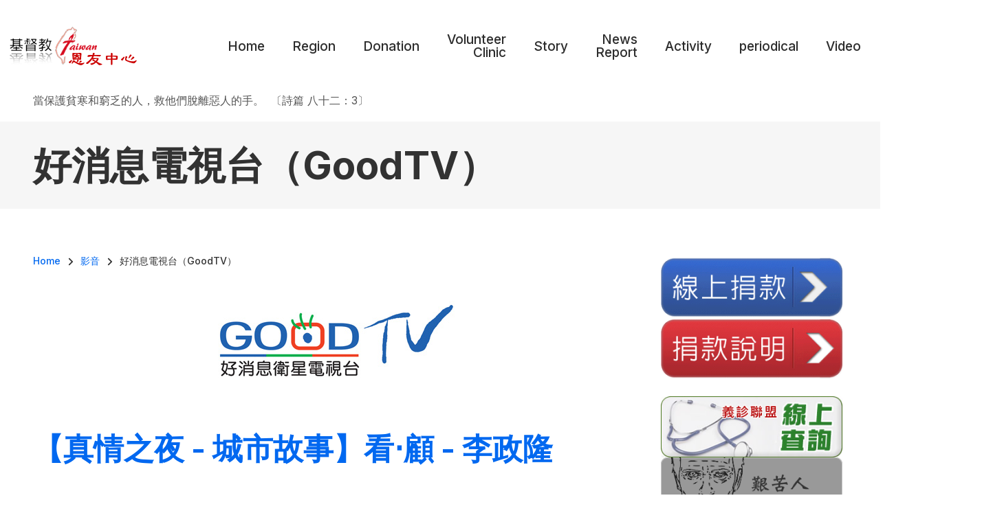

--- FILE ---
content_type: text/html; charset=UTF-8
request_url: https://www.good119.org/index.php/en/taxonomy/term/156
body_size: 11848
content:
<!DOCTYPE html>
<html lang="en" dir="ltr" prefix="og: https://ogp.me/ns#">
  <head>
    <meta charset="utf-8" />
<meta name="description" content=" " />
<meta name="Generator" content="Drupal 10 (https://www.drupal.org)" />
<meta name="MobileOptimized" content="width" />
<meta name="HandheldFriendly" content="true" />
<meta name="viewport" content="width=device-width, initial-scale=1.0" />
<link rel="alternate" hreflang="zh-hant" href="https://www.good119.org/index.php/en/video/goodtv?language_content_entity=zh-hant" />
<link rel="icon" href="/sites/default/files/favicon.ico" type="image/vnd.microsoft.icon" />
<link rel="alternate" type="application/rss+xml" title="好消息電視台（GoodTV）" href="https://www.good119.org/index.php/en/taxonomy/term/156/feed" />
<script>window.a2a_config=window.a2a_config||{};a2a_config.callbacks=[];a2a_config.overlays=[];a2a_config.templates={};</script>

    <title>好消息電視台（GoodTV） | GraceHome Church</title>
    <link rel="stylesheet" media="all" href="/libraries/drupal-superfish/css/superfish.css?swn9iw" />
<link rel="stylesheet" media="all" href="/themes/contrib/stable/css/system/components/align.module.css?swn9iw" />
<link rel="stylesheet" media="all" href="/themes/contrib/stable/css/system/components/fieldgroup.module.css?swn9iw" />
<link rel="stylesheet" media="all" href="/themes/contrib/stable/css/system/components/container-inline.module.css?swn9iw" />
<link rel="stylesheet" media="all" href="/themes/contrib/stable/css/system/components/clearfix.module.css?swn9iw" />
<link rel="stylesheet" media="all" href="/themes/contrib/stable/css/system/components/details.module.css?swn9iw" />
<link rel="stylesheet" media="all" href="/themes/contrib/stable/css/system/components/hidden.module.css?swn9iw" />
<link rel="stylesheet" media="all" href="/themes/contrib/stable/css/system/components/item-list.module.css?swn9iw" />
<link rel="stylesheet" media="all" href="/themes/contrib/stable/css/system/components/js.module.css?swn9iw" />
<link rel="stylesheet" media="all" href="/themes/contrib/stable/css/system/components/nowrap.module.css?swn9iw" />
<link rel="stylesheet" media="all" href="/themes/contrib/stable/css/system/components/position-container.module.css?swn9iw" />
<link rel="stylesheet" media="all" href="/themes/contrib/stable/css/system/components/reset-appearance.module.css?swn9iw" />
<link rel="stylesheet" media="all" href="/themes/contrib/stable/css/system/components/resize.module.css?swn9iw" />
<link rel="stylesheet" media="all" href="/themes/contrib/stable/css/system/components/system-status-counter.css?swn9iw" />
<link rel="stylesheet" media="all" href="/themes/contrib/stable/css/system/components/system-status-report-counters.css?swn9iw" />
<link rel="stylesheet" media="all" href="/themes/contrib/stable/css/system/components/system-status-report-general-info.css?swn9iw" />
<link rel="stylesheet" media="all" href="/themes/contrib/stable/css/system/components/tablesort.module.css?swn9iw" />
<link rel="stylesheet" media="all" href="/modules/video_embed_field/css/video_embed_field.responsive-video.css?swn9iw" />
<link rel="stylesheet" media="all" href="/themes/contrib/stable/css/views/views.module.css?swn9iw" />
<link rel="stylesheet" media="all" href="/modules/contrib/addtoany/css/addtoany.css?swn9iw" />
<link rel="stylesheet" media="all" href="/themes/contrib/stable/css/core/assets/vendor/normalize-css/normalize.css?swn9iw" />
<link rel="stylesheet" media="all" href="/themes/contrib/stable/css/core/normalize-fixes.css?swn9iw" />
<link rel="stylesheet" media="all" href="/themes/custom/gospel/bootstrap/css/bootstrap.min.css?swn9iw" />
<link rel="stylesheet" media="all" href="/themes/custom/gospel/css/base/typography.css?swn9iw" />
<link rel="stylesheet" media="all" href="/themes/custom/gospel/css/base/elements.css?swn9iw" />
<link rel="stylesheet" media="all" href="/themes/custom/gospel/css/base/layout.css?swn9iw" />
<link rel="stylesheet" media="all" href="/themes/custom/gospel/css/base/local-base.css?swn9iw" />
<link rel="stylesheet" media="all" href="/themes/contrib/classy/css/components/action-links.css?swn9iw" />
<link rel="stylesheet" media="all" href="/themes/contrib/classy/css/components/button.css?swn9iw" />
<link rel="stylesheet" media="all" href="/themes/contrib/classy/css/components/collapse-processed.css?swn9iw" />
<link rel="stylesheet" media="all" href="/themes/contrib/classy/css/components/container-inline.css?swn9iw" />
<link rel="stylesheet" media="all" href="/themes/contrib/classy/css/components/details.css?swn9iw" />
<link rel="stylesheet" media="all" href="/themes/contrib/classy/css/components/exposed-filters.css?swn9iw" />
<link rel="stylesheet" media="all" href="/themes/contrib/classy/css/components/field.css?swn9iw" />
<link rel="stylesheet" media="all" href="/themes/contrib/classy/css/components/form.css?swn9iw" />
<link rel="stylesheet" media="all" href="/themes/contrib/classy/css/components/icons.css?swn9iw" />
<link rel="stylesheet" media="all" href="/themes/contrib/classy/css/components/inline-form.css?swn9iw" />
<link rel="stylesheet" media="all" href="/themes/contrib/classy/css/components/item-list.css?swn9iw" />
<link rel="stylesheet" media="all" href="/themes/contrib/classy/css/components/link.css?swn9iw" />
<link rel="stylesheet" media="all" href="/themes/contrib/classy/css/components/links.css?swn9iw" />
<link rel="stylesheet" media="all" href="/themes/contrib/classy/css/components/menu.css?swn9iw" />
<link rel="stylesheet" media="all" href="/themes/contrib/classy/css/components/more-link.css?swn9iw" />
<link rel="stylesheet" media="all" href="/themes/contrib/classy/css/components/tabledrag.css?swn9iw" />
<link rel="stylesheet" media="all" href="/themes/contrib/classy/css/components/tableselect.css?swn9iw" />
<link rel="stylesheet" media="all" href="/themes/contrib/classy/css/components/tablesort.css?swn9iw" />
<link rel="stylesheet" media="all" href="/themes/contrib/classy/css/components/tabs.css?swn9iw" />
<link rel="stylesheet" media="all" href="/themes/contrib/classy/css/components/textarea.css?swn9iw" />
<link rel="stylesheet" media="all" href="/themes/contrib/classy/css/components/ui-dialog.css?swn9iw" />
<link rel="stylesheet" media="all" href="/themes/contrib/classy/css/components/messages.css?swn9iw" />
<link rel="stylesheet" media="all" href="/themes/contrib/classy/css/components/node.css?swn9iw" />
<link rel="stylesheet" media="all" href="/themes/custom/gospel/js/animate/animate.min.css?swn9iw" />
<link rel="stylesheet" media="all" href="/themes/custom/gospel/css/components/banner-area.css?swn9iw" />
<link rel="stylesheet" media="all" href="/themes/custom/gospel/css/components/breadcrumb.css?swn9iw" />
<link rel="stylesheet" media="all" href="/themes/custom/gospel/css/components/fixed-header.css?swn9iw" />
<link rel="stylesheet" media="all" href="/themes/custom/gospel/css/components/alert.css?swn9iw" />
<link rel="stylesheet" media="all" href="/themes/custom/gospel/css/components/accordion.css?swn9iw" />
<link rel="stylesheet" media="all" href="/themes/custom/gospel/css/components/block.css?swn9iw" />
<link rel="stylesheet" media="all" href="/themes/custom/gospel/css/components/buttons.css?swn9iw" />
<link rel="stylesheet" media="all" href="/themes/custom/gospel/css/components/better-exposed-filters.css?swn9iw" />
<link rel="stylesheet" media="all" href="/themes/custom/gospel/css/components/contact-info.css?swn9iw" />
<link rel="stylesheet" media="all" href="/themes/custom/gospel/css/components/call-to-action.css?swn9iw" />
<link rel="stylesheet" media="all" href="/themes/custom/gospel/css/components/credit-cards.css?swn9iw" />
<link rel="stylesheet" media="all" href="/themes/custom/gospel/css/components/dropdowns.css?swn9iw" />
<link rel="stylesheet" media="all" href="/themes/custom/gospel/css/components/fancy-block.css?swn9iw" />
<link rel="stylesheet" media="all" href="/themes/custom/gospel/css/components/fancy-block-2.css?swn9iw" />
<link rel="stylesheet" media="all" href="/themes/custom/gospel/css/components/highlights.css?swn9iw" />
<link rel="stylesheet" media="all" href="/themes/custom/gospel/css/components/more-links.css?swn9iw" />
<link rel="stylesheet" media="all" href="/themes/custom/gospel/css/components/fa-icons-list.css?swn9iw" />
<link rel="stylesheet" media="all" href="/themes/custom/gospel/css/components/forms.css?swn9iw" />
<link rel="stylesheet" media="all" href="/themes/custom/gospel/css/components/field-taxonomy-term.css?swn9iw" />
<link rel="stylesheet" media="all" href="/themes/custom/gospel/css/components/icons-list.css?swn9iw" />
<link rel="stylesheet" media="all" href="/themes/custom/gospel/css/components/social-links.css?swn9iw" />
<link rel="stylesheet" media="all" href="/themes/custom/gospel/css/components/social-media.css?swn9iw" />
<link rel="stylesheet" media="all" href="/themes/custom/gospel/css/components/item-list.css?swn9iw" />
<link rel="stylesheet" media="all" href="/themes/custom/gospel/css/components/inline-list.css?swn9iw" />
<link rel="stylesheet" media="all" href="/themes/custom/gospel/css/components/image-overlay.css?swn9iw" />
<link rel="stylesheet" media="all" href="/themes/custom/gospel/css/components/node-links.css?swn9iw" />
<link rel="stylesheet" media="all" href="/themes/custom/gospel/css/components/separators.css?swn9iw" />
<link rel="stylesheet" media="all" href="/themes/custom/gospel/css/components/subscribe-forms.css?swn9iw" />
<link rel="stylesheet" media="all" href="/themes/custom/gospel/css/components/search.css?swn9iw" />
<link rel="stylesheet" media="all" href="/themes/custom/gospel/css/components/site-branding.css?swn9iw" />
<link rel="stylesheet" media="all" href="/themes/custom/gospel/css/components/static-promoted-images-grid.css?swn9iw" />
<link rel="stylesheet" media="all" href="/themes/custom/gospel/css/components/pricing-tables.css?swn9iw" />
<link rel="stylesheet" media="all" href="/themes/custom/gospel/css/components/text-blocks.css?swn9iw" />
<link rel="stylesheet" media="all" href="/themes/custom/gospel/css/components/tables.css?swn9iw" />
<link rel="stylesheet" media="all" href="/themes/custom/gospel/css/components/tabs.css?swn9iw" />
<link rel="stylesheet" media="all" href="/themes/custom/gospel/css/components/team-members.css?swn9iw" />
<link rel="stylesheet" media="all" href="/themes/custom/gospel/css/components/pills.css?swn9iw" />
<link rel="stylesheet" media="all" href="/themes/custom/gospel/css/components/progress-bars.css?swn9iw" />
<link rel="stylesheet" media="all" href="/themes/custom/gospel/css/components/language-switcher.css?swn9iw" />
<link rel="stylesheet" media="all" href="/themes/custom/gospel/css/components/menu.css?swn9iw" />
<link rel="stylesheet" media="all" href="/themes/custom/gospel/css/components/username.css?swn9iw" />
<link rel="stylesheet" media="all" href="/themes/custom/gospel/css/components/view-filters.css?swn9iw" />
<link rel="stylesheet" media="all" href="/themes/custom/gospel/css/components/views.css?swn9iw" />
<link rel="stylesheet" media="all" href="/themes/custom/gospel/css/components/juicer.css?swn9iw" />
<link rel="stylesheet" media="all" href="/themes/custom/gospel/css/components/commerce.css?swn9iw" />
<link rel="stylesheet" media="all" href="/themes/custom/gospel/css/components/in-page-navigation.css?swn9iw" />
<link rel="stylesheet" media="all" href="/themes/custom/gospel/css/components/inverted-header.css?swn9iw" />
<link rel="stylesheet" media="all" href="/themes/custom/gospel/css/components/messages.css?swn9iw" />
<link rel="stylesheet" media="all" href="/themes/custom/gospel/css/components/mobile-menu-widget.css?swn9iw" />
<link rel="stylesheet" media="all" href="/themes/custom/gospel/css/components/mt-count-down.css?swn9iw" />
<link rel="stylesheet" media="all" href="/themes/custom/gospel/css/components/node.css?swn9iw" />
<link rel="stylesheet" media="all" href="/themes/custom/gospel/css/components/node-field.css?swn9iw" />
<link rel="stylesheet" media="all" href="/themes/custom/gospel/css/components/pager.css?swn9iw" />
<link rel="stylesheet" media="all" href="/themes/custom/gospel/css/theme/patterns.css?swn9iw" />
<link rel="stylesheet" media="all" href="/themes/custom/gospel/css/components/to-top.css?swn9iw" />
<link rel="stylesheet" media="all" href="/themes/custom/gospel/css/components/tooltip.css?swn9iw" />
<link rel="stylesheet" media="all" href="/themes/custom/gospel/css/components/view-top-stories.css?swn9iw" />
<link rel="stylesheet" media="all" href="/themes/custom/gospel/css/components/local-components.css?swn9iw" />
<link rel="stylesheet" media="all" href="/themes/custom/gospel/css/theme/base-color.css?swn9iw" />
<link rel="stylesheet" media="all" href="//use.fontawesome.com/releases/v6.2.0/css/all.css" />
<link rel="stylesheet" media="all" href="//fonts.googleapis.com/css2?family=Inter:wght@100;200;300;400;500;600;700;800;900&amp;display=swap" />
<link rel="stylesheet" media="all" href="//fonts.googleapis.com/css?family=PT+Serif:400,700,400italic,700italic&amp;subset=latin,latin-ext" />
<link rel="stylesheet" media="all" href="//fonts.googleapis.com/css?family=Source+Code+Pro&amp;subset=latin,latin-ext" />
<link rel="stylesheet" media="all" href="/themes/custom/gospel/css/theme/animations.css?swn9iw" />
<link rel="stylesheet" media="all" href="/themes/custom/gospel/css/theme/color-blue.css?swn9iw" />
<link rel="stylesheet" media="all" href="/themes/custom/gospel/css/theme/button-shapes.css?swn9iw" />
<link rel="stylesheet" media="all" href="/themes/custom/gospel/css/theme/form-shapes.css?swn9iw" />
<link rel="stylesheet" media="all" href="/themes/custom/gospel/css/theme/image-shapes.css?swn9iw" />
<link rel="stylesheet" media="all" href="/themes/custom/gospel/css/theme/menu-shapes.css?swn9iw" />
<link rel="stylesheet" media="all" href="/themes/custom/gospel/css/theme/link-styles.css?swn9iw" />
<link rel="stylesheet" media="all" href="/themes/custom/gospel/css/theme/utility.css?swn9iw" />
<link rel="stylesheet" media="all" href="/themes/custom/gospel/css/theme/local-theme.css?swn9iw" />

    
  </head>
  <body class="layout-one-sidebar layout-sidebar-second mt-color-scheme-blue mt-pattern-grad1a mt-patterns-enabled mt-style-rounded mt-style-button-rounded mt-style-form-rounded mt-style-image-rounded mt-style-menu-rounded mt-style-custom-rounded mt-link-style-animated-background-1 wide hff-54 pff-54 sff-54 slff-54 fixed-header-enabled--scroll fixed-header-enabled slideout-side-right transparent-header-active inverted-header-enabled page-view-id-taxonomy-term page-view-type-term page-view-page-id-taxonomy-term-page-1 path-taxonomy">
        <a href="#main-content" class="visually-hidden focusable skip-link">
      Skip to main content
    </a>
    
      <div class="dialog-off-canvas-main-canvas" data-off-canvas-main-canvas>
    
<div class="page-container">

    
                <div class="page-top-container">
                            <div class="header-container">

            
            
                                                                    <header role="banner" class="clearfix header region--bright-background full-width two-columns">
                <div class="container-fluid pl-xl-3 pe-xl-3">
                                    <div class="clearfix header__container">
                    <div class="row align-items-center">
                                              <div class="col-lg-3">
                                                    <div class="clearfix header__section header-first">
                              <div class="region region-header-first">
    <div id="block-gospel-branding" class="clearfix site-branding logo-enabled block block-system block-system-branding-block">
  
    
    <div class="logo-and-site-name-wrapper clearfix">
          <div class="logo">
        <a href="/index.php/" title="Home" rel="home" class="site-branding__logo">
          <img src="/sites/default/files/logo-2022---f.png" alt="Home" />
        </a>
      </div>
              </div>
</div>

  </div>

                          </div>
                                                  </div>
                                                                    <div class="col-lg-9">
                                                    <div class="clearfix header__section header-second">
                              <div class="region region-header">
    <div id="block-mainnavigation" class="clearfix block block-superfish block-superfishmain">
  
    
      <div class="content">
      
<ul id="superfish-main" class="menu sf-menu sf-main sf-horizontal sf-style-none" role="menu" aria-label="Menu">
  

            
  <li id="main-standardfront-page" class="sf-depth-1 menuparent" role="none">
              <a href="/en" class="sf-depth-1 menuparent" role="menuitem" aria-haspopup="true" aria-expanded="false">Home</a>
                  <ul role="menu">      

  
  <li id="main-menu-link-contenta08e9b40-12a2-4960-92ea-415c7285b0f0" class="sf-depth-2 sf-no-children" role="none">
              <a href="/en/about_Grace_Home_Church" class="sf-depth-2" role="menuitem">About US</a>
                      </li>


  
  <li id="main-menu-link-content5755f7d5-414b-4703-95a1-c38eef3569b5" class="sf-depth-2 sf-no-children" role="none">
              <a href="/en/facebook_link" class="sf-depth-2" role="menuitem">福貧腳蹤</a>
                      </li>


  
  <li id="main-menu-link-contentfa89f591-fc0e-43a1-a29b-75e176ad3d92" class="sf-depth-2 sf-no-children" role="none">
              <a href="/en/donation-info" class="sf-depth-2" role="menuitem">捐款說明</a>
                      </li>


      </ul>              </li>


            
  <li id="main-menu-link-content0fdbdd2d-e8a1-43ab-86b9-3ec51c899f3f" class="sf-depth-1 menuparent" role="none">
              <a href="/en/church_base" class="sf-depth-1 menuparent" role="menuitem" aria-haspopup="true" aria-expanded="false">Region</a>
                  <ul role="menu">      

  
  <li id="main-menu-link-content700daf87-ed78-43f3-8c17-aa350f2c814a" class="sf-depth-2 sf-no-children" role="none">
              <a href="/en/church_base/A-list-of-Locations-map" class="sf-depth-2" role="menuitem">A list of Locations Map</a>
                      </li>


  
  <li id="main-menu-link-content288c9a48-7eb0-4c8d-b982-e115e1658a26" class="sf-depth-2 sf-no-children" role="none">
              <a href="/en/church_base/A-list-of-Locations" class="sf-depth-2" role="menuitem">A List of Locations</a>
                      </li>


  
  <li id="main-menu-link-contentc19af11e-9082-4d61-968b-de694e185ba3" class="sf-depth-2 sf-no-children" role="none">
              <a href="/en/church_base/North-Area" class="sf-depth-2" role="menuitem">North Area</a>
                      </li>


  
  <li id="main-menu-link-content131a1a34-b7cf-4b41-a42e-0880d45e8a5b" class="sf-depth-2 sf-no-children" role="none">
              <a href="/en/church_base/Tao-chu-Miao-Area" class="sf-depth-2" role="menuitem">Tao chu Miao Area</a>
                      </li>


  
  <li id="main-menu-link-content3f06953d-d90b-400b-8391-97065835944c" class="sf-depth-2 sf-no-children" role="none">
              <a href="/en/church_base/Taichung-Area" class="sf-depth-2" role="menuitem">Taichung Area</a>
                      </li>


  
  <li id="main-menu-link-content8c87ae2a-9dae-4d29-a0f7-a5111297c425" class="sf-depth-2 sf-no-children" role="none">
              <a href="/en/church_base/Yunlin-Chiayi-Tainan-Area" class="sf-depth-2" role="menuitem">Yunlin Chiayi Tainan Area</a>
                      </li>


  
  <li id="main-menu-link-content952231e1-1400-48c6-9acb-e1ce0898e64e" class="sf-depth-2 sf-no-children" role="none">
              <a href="/en/church_base/Kaohsiung-Pingtung-Area" class="sf-depth-2" role="menuitem">Kaohsiung Pingtung Area</a>
                      </li>


      </ul>              </li>


            
  <li id="main-menu-link-contenta4965bf8-43f0-48b8-968f-137972074707" class="sf-depth-1 menuparent" role="none">
              <a href="/en/taxonomy/term/12" class="sf-depth-1 menuparent" role="menuitem" aria-haspopup="true" aria-expanded="false">Donation</a>
                  <ul role="menu">      

  
  <li id="main-menu-link-content4cb7d22b-916d-4930-a159-30e42e9bbfcb" class="sf-depth-2 sf-no-children" role="none">
              <a href="https://good119.eoffering.org.tw/contents/project_ct?page=1&amp;p_id=1" class="sf-depth-2 sf-external" role="menuitem">線上捐款</a>
                      </li>


  
  <li id="main-menu-link-content9e88b328-de04-40ef-839e-be87a72e2af5" class="sf-depth-2 sf-no-children" role="none">
              <a href="/en/donation-info" class="sf-depth-2" role="menuitem">捐款說明</a>
                      </li>


  
  <li id="main-menu-link-content2fa382f1-70c4-42ae-b22c-82c5bc9bebba" class="sf-depth-2 sf-no-children" role="none">
              <a href="/en/remittance-notify" class="sf-depth-2" role="menuitem">填寫捐款通知</a>
                      </li>


  
  <li id="main-menu-link-contentc0823bc4-356f-493d-a1b1-e50675d355b6" class="sf-depth-2 sf-no-children" role="none">
              <a href="http://doc.good119.org/" title="2021年10月之後" class="sf-depth-2 sf-external" role="menuitem">奉獻徵信</a>
                      </li>


  
  <li id="main-menu-link-content3c1d5271-32b5-46f6-b433-7f618db8dcd5" class="sf-depth-2 sf-no-children" role="none">
              <a href="/en/node/1151" class="sf-depth-2" role="menuitem">捐款通知</a>
                      </li>


  
  <li id="main-menu-link-content458df91b-1106-4240-ab92-05b58700c27a" class="sf-depth-2 sf-no-children" role="none">
              <a href="/en/Donations" class="sf-depth-2" role="menuitem">Thanks for Donation</a>
                      </li>


      </ul>              </li>


            
  <li id="main-menu-link-contente0ed45eb-1a8d-463d-99a7-915e62a85d93" class="sf-depth-1 menuparent" role="none">
              <a href="/en/volunteer_clinic" class="sf-depth-1 menuparent" role="menuitem" aria-haspopup="true" aria-expanded="false">Volunteer Clinic</a>
                  <ul role="menu">      

  
  <li id="main-menu-link-contentff916460-b2d2-4357-ac3a-1b3e14c40537" class="sf-depth-2 sf-no-children" role="none">
              <a href="/en/node/1153" class="sf-depth-2" role="menuitem">加入義診聯盟</a>
                      </li>


  
  <li id="main-menu-link-content0df6c9b3-8151-44c5-aaee-0fabe723bc19" class="sf-depth-2 sf-no-children" role="none">
              <a href="/en/volunteer_clinic/Keelung-Yilan" class="sf-depth-2" role="menuitem">Keelung-Yilan</a>
                      </li>


  
  <li id="main-menu-link-content10725bf6-262f-4ccb-abe8-112070913415" class="sf-depth-2 sf-no-children" role="none">
              <a href="/en/volunteer_clinic/Taipei" class="sf-depth-2" role="menuitem">Taipei</a>
                      </li>


  
  <li id="main-menu-link-content61e44524-ecbd-4272-93ad-3911cde0fb09" class="sf-depth-2 sf-no-children" role="none">
              <a href="/en/taxonomy/term/2" class="sf-depth-2" role="menuitem">新北市</a>
                      </li>


  
  <li id="main-menu-link-content31ff8f61-2d10-4c03-ad6e-1f4d4c4eeba6" class="sf-depth-2 sf-no-children" role="none">
              <a href="/en/taxonomy/term/28" class="sf-depth-2" role="menuitem">Taoyuan-Hsinchu-Miaoli</a>
                      </li>


  
  <li id="main-menu-link-content29897566-0722-4820-89ea-6e62b56cc12d" class="sf-depth-2 sf-no-children" role="none">
              <a href="/en/taxonomy/term/105" class="sf-depth-2" role="menuitem">台中市</a>
                      </li>


  
  <li id="main-menu-link-contentb1c1c720-60ed-409c-86f2-140891b8c623" class="sf-depth-2 sf-no-children" role="none">
              <a href="/en/taxonomy/term/114" class="sf-depth-2" role="menuitem">Changhua-Nantou</a>
                      </li>


  
  <li id="main-menu-link-contentf107c88d-20a1-4589-bedd-4b2babbc7e51" class="sf-depth-2 sf-no-children" role="none">
              <a href="/en/taxonomy/term/178" class="sf-depth-2" role="menuitem">雲嘉南地區</a>
                      </li>


  
  <li id="main-menu-link-content6426d4b9-6be6-4c05-8a47-416dfbb1b465" class="sf-depth-2 sf-no-children" role="none">
              <a href="/en/taxonomy/term/181" class="sf-depth-2" role="menuitem">高雄、屏東</a>
                      </li>


  
  <li id="main-menu-link-content71cf3bb3-316c-49d5-b40e-279bb6f52b2c" class="sf-depth-2 sf-no-children" role="none">
              <a href="/en/taxonomy/term/184" class="sf-depth-2" role="menuitem">離島地區</a>
                      </li>


      </ul>              </li>


            
  <li id="main-menu-link-content46841da2-92e9-410b-96ce-156e316ca45f" class="sf-depth-1 menuparent" role="none">
              <a href="/en/taxonomy/term/48" class="sf-depth-1 menuparent" role="menuitem" aria-haspopup="true" aria-expanded="false">Story</a>
                  <ul role="menu">      

  
  <li id="main-menu-link-contente99dedd0-e548-44f0-b9f0-bf739902d709" class="sf-depth-2 sf-no-children" role="none">
              <a href="/en/taxonomy/term/90" class="sf-depth-2" role="menuitem">Volunteer Story</a>
                      </li>


  
  <li id="main-menu-link-contenta8ed8e4b-72f2-4a5a-8fe7-79175b8dcb2c" class="sf-depth-2 sf-no-children" role="none">
              <a href="/en/taxonomy/term/44" class="sf-depth-2" role="menuitem">Colleague Story</a>
                      </li>


  
  <li id="main-menu-link-contente33b7ae9-e93f-4988-bb04-7ccbb9b7e44e" class="sf-depth-2 sf-no-children" role="none">
              <a href="/en/taxonomy/term/45" class="sf-depth-2" role="menuitem">Lonely Elderly</a>
                      </li>


  
  <li id="main-menu-link-contentc08c6d4b-4732-42d3-a40b-cab9cd7dfd36" class="sf-depth-2 sf-no-children" role="none">
              <a href="/en/taxonomy/term/46" class="sf-depth-2" role="menuitem">Poorman Story</a>
                      </li>


  
  <li id="main-menu-link-content7bcb13b1-e97f-4a7a-9956-bffb4d728e3b" class="sf-depth-2 sf-no-children" role="none">
              <a href="/en/taxonomy/term/47" class="sf-depth-2" role="menuitem">Hard People</a>
                      </li>


      </ul>              </li>


            
  <li id="main-menu-link-contentf328e5df-61a2-452c-96a9-94e8d422f5d1" class="sf-depth-1 menuparent" role="none">
              <a href="/en/taxonomy/term/69" class="sf-depth-1 menuparent" role="menuitem" aria-haspopup="true" aria-expanded="false">News Report</a>
                  <ul role="menu">      

  
  <li id="main-menu-link-contentd130c0e0-eb9a-4c6c-9574-63307cfce4d9" class="sf-depth-2 sf-no-children" role="none">
              <a href="/en/taxonomy/term/70" class="sf-depth-2" role="menuitem">Taiwan Church News</a>
                      </li>


  
  <li id="main-menu-link-contenta511ffd5-d849-4506-9114-334467fd4f4d" class="sf-depth-2 sf-no-children" role="none">
              <a href="/en/taxonomy/term/72" class="sf-depth-2" role="menuitem">www.ct.org.tw</a>
                      </li>


  
  <li id="main-menu-link-contentb75c76e2-37ff-489c-82af-1d59081fd23c" class="sf-depth-2 sf-no-children" role="none">
              <a href="/en/taxonomy/term/71" class="sf-depth-2" role="menuitem">Liberty Times Net</a>
                      </li>


  
  <li id="main-menu-link-contentb851c4fb-a733-4371-b116-97ce85fd5748" class="sf-depth-2 sf-no-children" role="none">
              <a href="/en/taxonomy/term/160" class="sf-depth-2" role="menuitem">Print Media</a>
                      </li>


  
  <li id="main-menu-link-content9d7cea26-f0c1-4c56-a7ec-8715c6259246" class="sf-depth-2 sf-no-children" role="none">
              <a href="/en/taxonomy/term/79" class="sf-depth-2" role="menuitem">anntw.com</a>
                      </li>


  
  <li id="main-menu-link-content4bad76ee-fa32-4927-9c04-bf39687e0c76" class="sf-depth-2 sf-no-children" role="none">
              <a href="/en/taxonomy/term/85" class="sf-depth-2" role="menuitem">www.ettoday.net</a>
                      </li>


  
  <li id="main-menu-link-content48ee3631-7268-421d-833c-e07930eb41e7" class="sf-depth-2 sf-no-children" role="none">
              <a href="/en/taxonomy/term/78" class="sf-depth-2" role="menuitem">tw.appledaily.com</a>
                      </li>


  
  <li id="main-menu-link-content19d26cf1-fd6b-4775-90ab-ab0319318121" class="sf-depth-2 sf-no-children" role="none">
              <a href="/en/taxonomy/term/80" class="sf-depth-2" role="menuitem">www.chinatimes.com</a>
                      </li>


  
  <li id="main-menu-link-content3c4f681c-6028-442e-8570-cd2d3b39686d" class="sf-depth-2 sf-no-children" role="none">
              <a href="/en/taxonomy/term/81" class="sf-depth-2" role="menuitem">udn.com</a>
                      </li>


      </ul>              </li>


            
  <li id="main-menu-link-contentcb587e73-d598-4547-8008-2d89eefaf86b" class="sf-depth-1 menuparent" role="none">
              <a href="/en/taxonomy/term/63" title="恩友活動紀錄" class="sf-depth-1 menuparent" role="menuitem" aria-haspopup="true" aria-expanded="false">Activity</a>
                  <ul role="menu">      

  
  <li id="main-menu-link-content386529d9-9ca6-41cd-8551-1ec01eb7eb3a" class="sf-depth-2 sf-no-children" role="none">
              <a href="/en/taxonomy/term/82" class="sf-depth-2" role="menuitem">Volunteer</a>
                      </li>


  
  <li id="main-menu-link-content38414fcf-fb26-4955-b1f6-b22b4ff48eb6" class="sf-depth-2 sf-no-children" role="none">
              <a href="/en/taxonomy/term/65" class="sf-depth-2" role="menuitem">Feast Poorman</a>
                      </li>


  
  <li id="main-menu-link-contentda8d6a1a-fc85-4913-a950-f9a9089d3b66" class="sf-depth-2 sf-no-children" role="none">
              <a href="/en/taxonomy/term/67" class="sf-depth-2" role="menuitem">Interview</a>
                      </li>


  
  <li id="main-menu-link-content3d080308-2455-4a99-b4c7-5dead3acaf1f" class="sf-depth-2 sf-no-children" role="none">
              <a href="/en/taxonomy/term/64" class="sf-depth-2" role="menuitem">Help Poor</a>
                      </li>


  
  <li id="main-menu-link-contentf1b77aa7-7465-4652-8d93-1b99d32b7430" class="sf-depth-2 sf-no-children" role="none">
              <a href="/en/taxonomy/term/68" class="sf-depth-2" role="menuitem">Community Service</a>
                      </li>


  
  <li id="main-menu-link-content7948743b-39c8-4883-9c9c-bfd0402f0df0" class="sf-depth-2 sf-no-children" role="none">
              <a href="/en/taxonomy/term/66" class="sf-depth-2" role="menuitem">Festival</a>
                      </li>


      </ul>              </li>


            
  <li id="main-menu-link-content2252e7bc-2b9a-4b81-bf2a-3fddc3532ef0" class="sf-depth-1 menuparent" role="none">
              <a href="/en/taxonomy/term/98" class="sf-depth-1 menuparent" role="menuitem" aria-haspopup="true" aria-expanded="false">periodical</a>
                  <ul role="menu">      

  
  <li id="main-menu-link-contente9ebaf27-2e81-4df9-9197-660c6a50c12e" class="sf-depth-2 sf-no-children" role="none">
              <a href="/en/taxonomy/term/191" class="sf-depth-2" role="menuitem">2024年月刊</a>
                      </li>


  
  <li id="main-menu-link-content29de4976-7f2b-441f-9078-bb15032d0d6e" class="sf-depth-2 sf-no-children" role="none">
              <a href="/en/taxonomy/term/190" class="sf-depth-2" role="menuitem">2023年月刊</a>
                      </li>


  
  <li id="main-menu-link-content9fe236b6-28ee-4cf5-a5cb-84f90e625adf" class="sf-depth-2 sf-no-children" role="none">
              <a href="/en/taxonomy/term/189" class="sf-depth-2" role="menuitem">2022年月刊</a>
                      </li>


  
  <li id="main-menu-link-content6115b928-3a40-4712-966c-0a9b04e4a1e4" class="sf-depth-2 sf-no-children" role="none">
              <a href="/en/taxonomy/term/188" class="sf-depth-2" role="menuitem">2021年月刊</a>
                      </li>


  
  <li id="main-menu-link-content3e33a2d1-6851-4930-8351-4a10ddde6210" class="sf-depth-2 sf-no-children" role="none">
              <a href="/en/taxonomy/term/186" class="sf-depth-2" role="menuitem">2020年月刊</a>
                      </li>


  
  <li id="main-menu-link-contentc9005dec-d545-4fa1-b198-5383012105b3" class="sf-depth-2 sf-no-children" role="none">
              <a href="/en/taxonomy/term/159" class="sf-depth-2" role="menuitem">2019年月刊</a>
                      </li>


  
  <li id="main-menu-link-contentbf7b54c9-a5b5-40a2-b319-9dbe87e62c4b" class="sf-depth-2 sf-no-children" role="none">
              <a href="/en/taxonomy/term/158" class="sf-depth-2" role="menuitem">2018 Magize</a>
                      </li>


  
  <li id="main-menu-link-contentd6f8f90c-71d1-4c9d-a553-be162ae34538" class="sf-depth-2 sf-no-children" role="none">
              <a href="/en/taxonomy/term/95" class="sf-depth-2" role="menuitem">2017 Magize</a>
                      </li>


  
  <li id="main-menu-link-content564b7b37-7132-4606-9f89-2fd957afaff5" class="sf-depth-2 sf-no-children" role="none">
              <a href="/en/taxonomy/term/96" class="sf-depth-2" role="menuitem">2016 Magize</a>
                      </li>


  
  <li id="main-menu-link-content470c64c8-a423-476f-9ec4-afbdb150163b" class="sf-depth-2 sf-no-children" role="none">
              <a href="/en/taxonomy/term/97" class="sf-depth-2" role="menuitem">2015 Magize</a>
                      </li>


  
  <li id="main-menu-link-contentee9f5aab-808b-4a8c-8394-8d59ff317d7d" class="sf-depth-2 sf-no-children" role="none">
              <a href="/en/taxonomy/term/99" class="sf-depth-2" role="menuitem">2014 Magize</a>
                      </li>


  
  <li id="main-menu-link-contente53d7179-672d-47c4-9ecf-41188443f978" class="sf-depth-2 sf-no-children" role="none">
              <a href="/en/taxonomy/term/103" class="sf-depth-2" role="menuitem">2013年月刊</a>
                      </li>


  
  <li id="main-menu-link-contentba7992d0-bb2d-4b55-9499-3887b38776df" class="sf-depth-2 sf-no-children" role="none">
              <a href="/en/taxonomy/term/100" class="sf-depth-2" role="menuitem">2012 Magize</a>
                      </li>


  
  <li id="main-menu-link-contenta0d3e63b-705c-4859-9cae-975c8c918869" class="sf-depth-2 sf-no-children" role="none">
              <a href="/en/taxonomy/term/101" class="sf-depth-2" role="menuitem">2011 Magize</a>
                      </li>


  
  <li id="main-menu-link-content9ac2cd12-48c0-401f-8bc8-55c9a7ad2baa" class="sf-depth-2 sf-no-children" role="none">
              <a href="/en/taxonomy/term/102" class="sf-depth-2" role="menuitem">2010 Magize</a>
                      </li>


      </ul>              </li>


            
  <li id="main-menu-link-contentde4845f8-c989-4ed8-9191-40ff319dd1dc" class="active-trail sf-depth-1 menuparent" role="none">
              <a href="/en/taxonomy/term/154" class="sf-depth-1 menuparent" role="menuitem" aria-haspopup="true" aria-expanded="false">Video</a>
                  <ul role="menu">      

            
  <li id="main-menu-link-content1b49de52-e479-482f-a3ad-13bd8ed1ddc3" class="sf-depth-2 menuparent" role="none">
              <a href="/en/taxonomy/term/153" class="sf-depth-2 menuparent" role="menuitem" aria-haspopup="true" aria-expanded="false">TV</a>
                  <ul role="menu">      

  
  <li id="main-menu-link-contentdeb14933-6e6a-4f0c-813c-960fa94187ae" class="sf-depth-3 sf-no-children" role="none">
              <a href="/en/taxonomy/term/163" class="sf-depth-3" role="menuitem">TTV</a>
                      </li>


  
  <li id="main-menu-link-content1d7f06db-1c33-4baa-9f81-9aaec9f27b14" class="sf-depth-3 sf-no-children" role="none">
              <a href="/video/tv/ftv.com.tw" class="sf-depth-3" role="menuitem">ftv.com.tw</a>
                      </li>


  
  <li id="main-menu-link-content36c1c3ae-8480-467e-9c4b-fab6c1b83473" class="sf-depth-3 sf-no-children" role="none">
              <a href="/en/taxonomy/term/165" class="sf-depth-3" role="menuitem">pts.org.tw</a>
                      </li>


  
  <li id="main-menu-link-content296013e9-e09a-4a17-b7fa-2ee67b27c9db" class="sf-depth-3 sf-no-children" role="none">
              <a href="/en/taxonomy/term/161" class="sf-depth-3" role="menuitem">setn</a>
                      </li>


      </ul>              </li>


  
  <li id="main-menu-link-content0dce98bb-354c-493b-acdf-a4420a3c2e02" class="active-trail sf-depth-2 sf-no-children" role="none">
              <a href="/en/taxonomy/term/156" class="is-active sf-depth-2" role="menuitem">GoodTv</a>
                      </li>


  
  <li id="main-menu-link-contentd8b9d712-0b9f-4022-9080-2b54915c06d3" class="sf-depth-2 sf-no-children" role="none">
              <a href="/en/taxonomy/term/157" class="sf-depth-2" role="menuitem">YouTube</a>
                      </li>


  
  <li id="main-menu-link-content8a24ea68-3365-4622-9308-7f5e4d999414" class="sf-depth-2 sf-no-children" role="none">
              <a href="/en/taxonomy/term/166" class="sf-depth-2" role="menuitem">Documentary</a>
                      </li>


  
  <li id="main-menu-link-content8d0d8752-fd6e-4424-af78-ae2a0bfcaeee" class="sf-depth-2 sf-no-children" role="none">
              <a href="/en/taxonomy/term/155" class="sf-depth-2" role="menuitem">Testimony</a>
                      </li>


      </ul>              </li>


            
  <li id="main-menu-link-content8f8593ae-cf03-4562-b948-bed351100c8c" class="sf-depth-1 menuparent" role="none">
              <a href="/en/taxonomy/term/74" class="sf-depth-1 menuparent" role="menuitem" aria-haspopup="true" aria-expanded="false">Spirituality</a>
                  <ul role="menu">      

  
  <li id="main-menu-link-content8dd573b6-5a4f-4fc2-9a50-e61af0ecfb3b" class="sf-depth-2 sf-no-children" role="none">
              <a href="/en/taxonomy/term/75" class="sf-depth-2" role="menuitem">Enyou School</a>
                      </li>


  
  <li id="main-menu-link-content59a4ba31-2668-47af-b4e4-f10915b10a03" class="sf-depth-2 sf-no-children" role="none">
              <a href="/en/taxonomy/term/155" class="sf-depth-2" role="menuitem">Preach Video</a>
                      </li>


      </ul>              </li>


  
  <li id="main-menu-link-contenta0283193-fb45-49e8-baf5-7486d611c335" class="sf-depth-1 sf-no-children" role="none">
              <a href="/en/node/1152" class="sf-depth-1" role="menuitem">連絡</a>
                      </li>


</ul>

    </div>
  </div>

  </div>

                          </div>
                                                  </div>
                                                                </div>
                  </div>
                                  </div>
              </header>
                          
          </div>
                  
                
                            <div id="banner" class="clearfix banner region--bright-background region--no-block-paddings region--no-paddings">
            <div class="container">
                            <div class="clearfix banner__container">
                <div class="row">
                  <div class="col-12">
                    <div class="banner__section">
                        <div class="region region-banner">
    <div class="views-element-container clearfix block block-views block-views-blockgod-word-block-1" id="block-gospel-views-block-god-word-block-1">
  
    
        <div><div class="view view-god-word view-id-god_word view-display-id-block_1 js-view-dom-id-e3bc2ac52cdf02e43fea9e6b0e11e98adacc13e6a4fd351fcc2e238439fb598c">
  
    
      
      <div class="view-content">
          <div class="views-row"><div class="views-field views-field-body"><div class="field-content"><p>當保護貧寒和窮乏的人，救他們脫離惡人的手。&nbsp; 〔詩篇 八十二：3〕</p>
</div></div></div>

    </div>
  
          
      </div>
</div>

  </div>

  </div>

                    </div>
                  </div>
                </div>
              </div>
                          </div>
          </div>
                  
                              <div class="internal-banner-container">
              
                            <div id="hero-top" class="clearfix hero-top d-flex align-items-center region--tint-background  region--no-block-paddings">
                <div class="container">
                                    <div class="clearfix hero-top__container mt-no-opacity"
                                          data-animate-effect="fadeInRight"
                    >
                    <div class="row">
                      <div class="col-12">
                        <div class="hero-top__section">
                            <div class="region region-hero-top">
    <div id="block-gospel-page-title" class="clearfix block block-core block-page-title-block">
  
    
      
  <h1 class="title page-title">好消息電視台（GoodTV）</h1>


      </div>

  </div>

                        </div>
                      </div>
                    </div>
                  </div>
                                  </div>
              </div>
                          </div>
                  
        
      </div>
          
          <div class="system-messages clearfix">
        <div class="container">
          <div class="row">
            <div class="col-12">
                <div class="region region-system-messages">
    <div data-drupal-messages-fallback class="hidden"></div>

  </div>

            </div>
          </div>
        </div>
      </div>
    

<!-- 首頁跳文區 Start -->
  <div class="container">
    	 </div>
<!-- 首頁跳文區 END -->

    
    
              <div id="main-content" class="clearfix main-content region--bright-background region--no-separator">
        <div class="container">
          <div class="clearfix main-content__container">
            <div class="row">
              <section class="col-lg-9 ">
                                <div class="clearfix main-content__section mt-no-opacity"
                                      data-animate-effect="fadeIn"
                  >
                                        <div class="region region-content">
    <div id="block-gospel-breadcrumbs" class="clearfix block block-system block-system-breadcrumb-block">
  
    
      <div class="content">
      
  <nav class="breadcrumb" role="navigation" aria-labelledby="system-breadcrumb">
    <h2 id="system-breadcrumb" class="visually-hidden">Breadcrumb</h2>
    <ol class="breadcrumb__items">
          <li class="breadcrumb__item">
        <span class="breadcrumb__item-separator fas fa-angle-right"></span>
                  <a href="/index.php/en">
            <span>Home</span>
          </a>
              </li>
          <li class="breadcrumb__item">
        <span class="breadcrumb__item-separator fas fa-angle-right"></span>
                  <a href="/index.php/en/taxonomy/term/154">
            <span>影音</span>
          </a>
              </li>
          <li class="breadcrumb__item">
        <span class="breadcrumb__item-separator fas fa-angle-right"></span>
                  <span>好消息電視台（GoodTV）</span>
              </li>
        </ol>
  </nav>

    </div>
  </div>
<div id="block-gospel-content" class="clearfix block block-system block-system-main-block">
  
    
      <div class="content">
      <div class="views-element-container"><div class="view view-taxonomy-term view-id-taxonomy_term view-display-id-page_1 js-view-dom-id-2540c965ad05ff86ea6df895f9010617efdb3f34ca7596ff2511fb176ab0744f">
  
    
      <div class="view-header">
      <div id="taxonomy-term-156" class="taxonomy-term vocabulary-video">
  
    
  <div class="content">
    
            <div class="clearfix text-formatted field field--name-description field--type-text-long field--label-hidden field__item"><img alt="好消息電視台" data-entity-type="file" data-entity-uuid="7b349981-6410-45e6-9cf4-84af35634605" src="/sites/default/files/inline-images/goodtv-live-ok.jpg" class="align-center" width="360" height="131" loading="lazy">
<p>&nbsp;</p>
</div>
      
  </div>
</div>

    </div>
      
      <div class="view-content">
          <div class="views-row">


<article data-history-node-id="889" lang="zh-hant" class="node node--type-video node--view-mode-teaser clearfix">
  <div class="node__container">
    <div class="node__main-content clearfix">
      <header class="node__header">
                  
                      <h2 class="node__title">
              <a href="/video/goodtv/2015-0427" rel="bookmark"><span class="field field--name-title field--type-string field--label-hidden">【真情之夜 - 城市故事】看‧顧 - 李政隆</span>
</a>
            </h2>
                    
                        </header>
                          
      <div class="field field--name-field-video field--type-video-embed-field field--label-hidden field__items">
              <div class="field__item"><div class="video-embed-field-provider-youtube video-embed-field-responsive-video"><iframe width="854" height="480" frameborder="0" allowfullscreen="allowfullscreen" src="https://www.youtube.com/embed/k16VqSn0DRY?autoplay=0&amp;start=0&amp;rel=0"></iframe>
</div>
</div>
          </div>
    <div class="node__links">
    <ul class="links inline"><li class="node-readmore"><a href="/video/goodtv/2015-0427" rel="tag" title="【真情之夜 - 城市故事】看‧顧 - 李政隆" class="mt-link-stylable" hreflang="zh-hant">Read more<span class="visually-hidden"> about 【真情之夜 - 城市故事】看‧顧 - 李政隆</span></a></li></ul>  </div>

          </div>
          </div>
</article>
</div>
    <div class="views-row">


<article data-history-node-id="863" lang="zh-hant" class="node node--type-video node--view-mode-teaser clearfix">
  <div class="node__container">
    <div class="node__main-content clearfix">
      <header class="node__header">
                  
                      <h2 class="node__title">
              <a href="/video/tv/goodtv/2014-1207" rel="bookmark"><span class="field field--name-title field--type-string field--label-hidden">真情之夜～「看顧」 - 李政隆 </span>
</a>
            </h2>
                    
                        </header>
                          
      <div class="field field--name-field-video field--type-video-embed-field field--label-hidden field__items">
              <div class="field__item"><div class="video-embed-field-provider-youtube video-embed-field-responsive-video"><iframe width="854" height="480" frameborder="0" allowfullscreen="allowfullscreen" src="https://www.youtube.com/embed/6H9WVcp8nrI?autoplay=0&amp;start=0&amp;rel=0"></iframe>
</div>
</div>
          </div>
    <div class="node__links">
    <ul class="links inline"><li class="node-readmore"><a href="/video/tv/goodtv/2014-1207" rel="tag" title="真情之夜～「看顧」 - 李政隆 " class="mt-link-stylable" hreflang="zh-hant">Read more<span class="visually-hidden"> about 真情之夜～「看顧」 - 李政隆 </span></a></li></ul>  </div>

          </div>
          </div>
</article>
</div>
    <div class="views-row">


<article data-history-node-id="875" lang="zh-hant" class="node node--type-video node--view-mode-teaser clearfix">
  <div class="node__container">
    <div class="node__main-content clearfix">
      <header class="node__header">
                  
                      <h2 class="node__title">
              <a href="/video/goodtv/2014-0826" rel="bookmark"><span class="field field--name-title field--type-string field--label-hidden">破碎重生 - 賴仝（真情部落格）</span>
</a>
            </h2>
                    
                        </header>
                          
      <div class="field field--name-field-video field--type-video-embed-field field--label-hidden field__items">
              <div class="field__item"><div class="video-embed-field-provider-youtube video-embed-field-responsive-video"><iframe width="854" height="480" frameborder="0" allowfullscreen="allowfullscreen" src="https://www.youtube.com/embed/52ntsFnPQiM?autoplay=0&amp;start=0&amp;rel=0"></iframe>
</div>
</div>
          </div>
    <div class="node__links">
    <ul class="links inline"><li class="node-readmore"><a href="/video/goodtv/2014-0826" rel="tag" title="破碎重生 - 賴仝（真情部落格）" class="mt-link-stylable" hreflang="zh-hant">Read more<span class="visually-hidden"> about 破碎重生 - 賴仝（真情部落格）</span></a></li></ul>  </div>

          </div>
          </div>
</article>
</div>
    <div class="views-row">


<article data-history-node-id="868" lang="zh-hant" class="node node--type-video node--view-mode-teaser clearfix">
  <div class="node__container">
    <div class="node__main-content clearfix">
      <header class="node__header">
                  
                      <h2 class="node__title">
              <a href="/video/goodtv/2005-1228" rel="bookmark"><span class="field field--name-title field--type-string field--label-hidden">街友變恩友  李政隆（真情部落格）</span>
</a>
            </h2>
                    
                        </header>
                          
      <div class="field field--name-field-video field--type-video-embed-field field--label-hidden field__items">
              <div class="field__item"><div class="video-embed-field-provider-youtube video-embed-field-responsive-video"><iframe width="854" height="480" frameborder="0" allowfullscreen="allowfullscreen" src="https://www.youtube.com/embed/v825vp9mXC8?autoplay=0&amp;start=0&amp;rel=0"></iframe>
</div>
</div>
          </div>
    <div class="node__links">
    <ul class="links inline"><li class="node-readmore"><a href="/video/goodtv/2005-1228" rel="tag" title="街友變恩友  李政隆（真情部落格）" class="mt-link-stylable" hreflang="zh-hant">Read more<span class="visually-hidden"> about 街友變恩友  李政隆（真情部落格）</span></a></li></ul>  </div>

          </div>
          </div>
</article>
</div>

    </div>
  
      
          
          <div class="feed-icons">
      <a href="https://www.good119.org/index.php/en/taxonomy/term/156/feed" class="feed-icon">
  Subscribe to 好消息電視台（GoodTV）
</a>

    </div>
  </div>
</div>

    </div>
  </div>

  </div>

                                  </div>
                              </section>
                                            <aside class="col-lg-3 ">
                                    <section class="sidebar__section sidebar-second clearfix mt-no-opacity"
                                          data-animate-effect="fadeInUp"
                    >
                      <div class="region region-sidebar-second">
    <div id="block-gospel-sidesecond" class="clearfix block block-block-content block-block-content3205ba60-9591-43a8-8cb6-3c09a8d61065">
  
    
      <div class="content">
      
            <div class="clearfix text-formatted field field--name-body field--type-text-with-summary field--label-hidden field__item"><div><a href="https://good119.eoffering.org.tw/contents/project_ct?page=1&amp;p_id=1" target="_blank"><img src="/sites/default/files/inline-images/online_donation_300x101-ok.gif" data-entity-uuid="08783c6b-9bf0-4303-a140-3d6621effbe9" data-entity-type="file" alt="恩友中心 線上捐款" width="300" height="101" loading="lazy"></a></div><div><a href="/donation-info"><img src="/sites/default/files/inline-images/about_donation_300x101-ok.gif" data-entity-uuid="5663329e-ac73-4111-bd70-d75d2d519e3e" data-entity-type="file" alt="捐款說明" width="300" height="101" loading="lazy"></a></div><div>&nbsp;</div><div><a href="/volunteer_clinic" target="_blank"><img src="/sites/default/files/inline-images/volunteer_clinic--300x101---ok.jpg" data-entity-uuid="568c3280-48ad-43f5-a529-cb92f7752897" data-entity-type="file" alt="義診查詢" width="300" height="101" loading="lazy"></a></div><div><a href="/story"><img src="/sites/default/files/inline-images/poor-man-300x101---ok.gif" data-entity-uuid="4b208c16-e7d6-43a9-9689-e7ac0d331d51" data-entity-type="file" alt="艱苦人故事" width="300" height="101" loading="lazy"></a></div><div><a href="/video"><img src="/sites/default/files/inline-images/video-media-300x101---ok.gif" data-entity-uuid="090e4031-5ee2-460a-b0ec-f0c6b935fd17" data-entity-type="file" alt="影音紀錄彙整" width="300" height="101" loading="lazy"></a></div><div><a href="/News-Report"><img src="/sites/default/files/inline-images/print-media-300x101---ok.gif" data-entity-uuid="44b0d2de-89e5-4d40-9649-71ebb9d28d8a" data-entity-type="file" alt="平面媒體彙整" width="300" height="101" loading="lazy"></a></div><div><a href="http://good119.org.tw/" target="_blank"><img src="/sites/default/files/inline-images/taiwan_foodbank_300x105---ok2.gif" data-entity-uuid="41e6edf7-d3c2-454a-8729-a057b54cf72e" data-entity-type="file" alt="台灣食物銀行" width="300" height="105" loading="lazy"></a></div></div>
      
    </div>
  </div>

  </div>

                  </section>
                                  </aside>
                          </div>
          </div>
        </div>
      </div>
        
    
    


    
    
    
    
    
    
    
  
  
                <div class="to-top"><i class="fas fa-angles-up"></i></div>
          
      <div class="footers-container">

      
      
      
                      <div id="subfooter" class="clearfix subfooter region--dark-background region--no-separator ">
          <div class="container">
                        <div class="clearfix subfooter__container">
              <div class="row align-items-center">
                                  <div class="col-lg-6">
                                        <div class="clearfix subfooter__section subfooter-first">
                        <div class="region region-sub-footer-first">
    <div class="search-block-form clearfix block block-search container-inline" data-drupal-selector="search-block-form" id="block-gospel-search-footer" role="search">
  
      <h2>站內搜尋</h2>
    
      <form action="/index.php/search/node" method="get" id="search-block-form" accept-charset="UTF-8">
  <div class="js-form-item form-item js-form-type-search form-type-search js-form-item-keys form-item-keys form-no-label">
      <label for="edit-keys" class="visually-hidden">Search</label>
        <input title="Enter the terms you wish to search for." placeholder="Search..." data-drupal-selector="edit-keys" type="search" id="edit-keys" name="keys" value="" size="15" maxlength="128" class="form-search" />

        </div>
<div data-drupal-selector="edit-actions" class="form-actions js-form-wrapper form-wrapper" id="edit-actions"><input class="search-form__submit button js-form-submit form-submit" data-drupal-selector="edit-submit" type="submit" id="edit-submit" value="Search" />
</div>

</form>

  </div>
<div class="language-switcher-language-url clearfix block block-language block-language-blocklanguage-interface" id="block-gospel-langs-footer" role="navigation">
  
      <h2 class="title">語言切換</h2>
    
      <div class="content">
      <ul class="links"><li hreflang="zh-hant" data-drupal-link-system-path="taxonomy/term/156" class="zh-hant"><a href="/index.php/en/video/goodtv?language_content_entity=zh-hant" class="language-link" hreflang="zh-hant" data-drupal-link-system-path="taxonomy/term/156">正體中文</a></li><li hreflang="en" data-drupal-link-system-path="taxonomy/term/156" class="en is-active" aria-current="page"><a href="/index.php/en/taxonomy/term/156?language_content_entity=en" class="language-link is-active" hreflang="en" data-drupal-link-system-path="taxonomy/term/156" aria-current="page">English</a></li></ul>
    </div>
  </div>
<div id="block-gospel-wangzhanyedinew" class="clearfix block block-block-content block-block-content3897bd47-ef43-48a4-9217-c943df3bfb95">
  
    
      <div class="content">
      
            <div class="clearfix text-formatted field field--name-body field--type-text-with-summary field--label-hidden field__item"><p><strong>GraceHome Church</strong>&nbsp; <em>Copyright @ 2003-2024</em></p><p>Address：No. 36, Aly. 19, Ln. 248, Sec. 3, Zhongxiao E. Rd., Da’an Dist., Taipei City, <strong>Taiwan </strong>(R.O.C.)<br>E-Mail：<a href="/cdn-cgi/l/email-protection" class="__cf_email__" data-cfemail="583f37373c69696176372a3f183f35393134763b3735">[email&#160;protected]</a><br>TEL：<strong>+886-2-2751-5345</strong>&nbsp; &nbsp;FAX：<strong>+886-2-2775-1711</strong><br>Office C<span class="Y2IQFc" lang="en">ontact Time</span>：Am 09：00 ～ Pm 18：00</p><p><span><strong>CHANG HWA COMMERCIAL BANK&nbsp;</strong> ( CHIEN KUO BRANCH )</span></p><p><span><strong>SWIFT：&nbsp; CCBCTWTP528</strong></span><br><span><strong>Account Name： GRACE HOME CHURCH ASSOCIATION</strong></span><br><span><strong>Account Number： 5289-01-001463-00</strong></span></p></div>
      
    </div>
  </div>

  </div>

                    </div>
                                      </div>
                                                  <div class="col-lg-6">
                                        <div class="clearfix subfooter__section subfooter-second">
                        <div class="region region-footer">
    <div id="block-gospel-fblikebox" class="clearfix block block-fb-likebox block-fb-likebox-block">
  
    
      <div class="content">
      <div id="fb-root"></div>
<div class="fb-page" data-href="https://www.facebook.com/MainGood119" data-width="497" data-height="600" data-tabs="timeline" data-hide-cover="0" data-show-facepile="1" data-hide-cta="0" data-small-header="0" data-adapt-container-width="1"><blockquote cite="https://www.facebook.com/MainGood119" class="fb-xfbml-parse-ignore"></blockquote></div>

    </div>
  </div>

  </div>

                    </div>
                                      </div>
                              </div>
            </div>
                      </div>
        </div>
              
    </div>
  
          <div class="clearfix mt-mobile-menu-widget-wrapper">
      <div class="mt-mobile-menu-overlay" style="display:none">
                <button type="button" class="mt-dismiss-button mt-button region--shade-background mt-dismiss-button--sticky">
          <span class="sr-only">Dismiss mobile overlay area</span><i class="fas fa-times"></i>
        </button>
      </div>

            <form method="get" action="https://www.good119.org/index.php/en/search/node">
        <div class="clearfix mt-mobile-menu-widget mt-container mt-sticky">
          <div class="mt-search-icon">
            <i class="fas fa-search"></i>
          </div>
          <input type="text" name="keys" class="mt-input" placeholder="Search...">
          <div class="mt-clear-icon">
            <span class="sr-only">Clear keys input element</span><i class="fas fa-times-circle"></i>
          </div>
          <button type="submit" class="mt-submit-button mt-button">
            <span class="sr-only">Submit search</span><i class="fas fa-arrow-right"></i>
          </button>
          <button type="button" class="mt-menu-button mt-button">
            <span class="sr-only">Open mobile overlay area</span><i class="fas fa-bars"></i>
          </button>
        </div>
      </form>
    </div>
    
</div>

  </div>

    
    <script data-cfasync="false" src="/cdn-cgi/scripts/5c5dd728/cloudflare-static/email-decode.min.js"></script><script type="application/json" data-drupal-selector="drupal-settings-json">{"path":{"baseUrl":"\/index.php\/","pathPrefix":"en\/","currentPath":"taxonomy\/term\/156","currentPathIsAdmin":false,"isFront":false,"currentLanguage":"en"},"pluralDelimiter":"\u0003","suppressDeprecationErrors":true,"gospel":{"purechatInit":{"purechatKey":""},"slideshowCaptionOpacity":0,"slideshowBackgroundOpacity":0.5,"sliderRevolutionFullWidthInit":{"slideshowFullWidthEffectTime":10000,"slideshowFullWidthInitialHeight":500,"slideshowFullWidthAutoHeight":0,"slideshowFullWidthNavigationStyle":"bullets","slideshowFullWidthBulletsPosition":"right","slideshowFullWidthTouchSwipe":"on"},"sliderRevolutionFullScreenInit":{"slideshowFullScreenEffectTime":10000,"slideshowFullScreenNavigationStyle":"bullets","slideshowFullScreenBulletsPosition":"right","slideshowFullScreenTouchSwipe":"on"},"sliderRevolutionBoxedWidthInit":{"slideshowBoxedWidthEffectTime":10000,"slideshowBoxedWidthInitialHeight":500,"slideshowBoxedWidthAutoHeight":0,"slideshowBoxedWidthNavigationStyle":"bullets","slideshowBoxedWidthBulletsPosition":"center","slideshowBoxedWidthTouchSwipe":"on"},"sliderRevolutionInternalBannerInit":{"slideshowInternalBannerEffectTime":10000,"slideshowInternalBannerInitialHeight":450,"slideshowInternalBannerAutoHeight":0,"slideshowInternalBannerNavigationStyle":"bullets","slideshowInternalBannerBulletsPosition":"left","slideshowInternalBannerLayout":"fullscreen","slideshowInternalBannerTouchSwipe":"on"},"sliderRevolutionInternalBannerCarouselInit":{"carouselInternalBannerInitialHeight":540,"carouselInternalBannerBulletsPosition":"center","carouselInternalBannerTouchSwipe":"on"},"owlCarouselProductsInit":{"owlProductsAutoPlay":1,"owlProductsEffectTime":5000},"owlCarouselAlbumsInit":{"owlAlbumsAutoPlay":1,"owlAlbumsEffectTime":5000},"owlCarouselArticlesInit":{"owlArticlesAutoPlay":1,"owlArticlesEffectTime":5000},"owlCarouselTestimonialsInit":{"owlTestimonialsAutoPlay":1,"owlTestimonialsEffectTime":5000},"owlCarouselRelatedNodesInit":{"owlRelatedNodesAutoPlay":0,"owlRelatedNodesEffectTime":5000},"owlCarouselCollectionsInit":{"owlCollectionsAutoPlay":0,"owlCollectionsEffectTime":5000},"owlCarouselTeamMembersInit":{"owlTeamMembersAutoPlay":1,"owlTeamMembersEffectTime":5000},"flexsliderInPageInit":{"inPageSliderEffect":"fade"},"flexsliderBreakingSliderInit":{"breakingEffect":"fade","breakingEffectTime":5000},"flexsliderMainInit":{"slideshowEffect":"fade","slideshowEffectTime":5000},"inPageNavigation":{"inPageNavigationOffset":69},"transparentHeader":{"transparentHeaderOpacity":0},"isotopeFiltersGridInit":{"isotopeFiltersText":"All","isotopeLayoutMode":"masonry"},"slideoutInit":{"slideoutSide":"right","slideoutTouchSwipe":false}},"fbLikeboxAppId":"","fbLikeboxLanguage":"zh_TW","ajaxTrustedUrl":{"\/index.php\/search\/node":true},"superfish":{"superfish-main":{"id":"superfish-main","sf":{"animation":{"opacity":"show","height":"show"},"speed":"fast","autoArrows":false,"dropShadows":false},"plugins":{"smallscreen":{"cloneParent":0,"mode":"window_width"},"supposition":true,"supersubs":true}}},"user":{"uid":0,"permissionsHash":"a4c4139e8c7ab02629aacc8f17cb1b139bc37b2f47dd294d8bf873aad3415384"}}</script>
<script src="/core/assets/vendor/jquery/jquery.min.js?v=3.7.1"></script>
<script src="/core/assets/vendor/once/once.min.js?v=1.0.1"></script>
<script src="/core/misc/drupalSettingsLoader.js?v=10.4.6"></script>
<script src="/core/misc/drupal.js?v=10.4.6"></script>
<script src="/core/misc/drupal.init.js?v=10.4.6"></script>
<script src="https://static.addtoany.com/menu/page.js" defer></script>
<script src="/modules/contrib/addtoany/js/addtoany.js?v=10.4.6"></script>
<script src="/modules/fb_likebox/fb_likebox.js?v=10.4.6"></script>
<script src="/themes/custom/gospel/bootstrap/js/bootstrap.bundle.min.js?v=5.2.2"></script>
<script src="/themes/custom/gospel/js/waypoints/jquery.waypoints.min.js?v=4.0.1"></script>
<script src="/themes/custom/gospel/js/waypoints/shortcuts/sticky.min.js?v=4.0.1"></script>
<script src="/themes/custom/gospel/js/headroomjs/headroom.min.js?v=0.9.4"></script>
<script src="/themes/custom/gospel/js/headroomjs/jQuery.headroom.min.js?v=0.9.4"></script>
<script src="/themes/custom/gospel/js/init/headroom-global-init.js?v=10.4.6"></script>
<script src="/themes/custom/gospel/js/init/waypoints-fixed-header-init.js?v=10.4.6"></script>
<script src="//use.fontawesome.com/releases/v6.2.0/js/all.js"></script>
<script src="/themes/custom/gospel/js/custom/in-page-navigation-scroll.js?v=10.4.6"></script>
<script src="/themes/custom/gospel/js/custom/in-page-navigation-scrollspy.js?v=10.4.6"></script>
<script src="/themes/custom/gospel/js/custom/mobile-menu-widget.js?v=10.4.6"></script>
<script src="/themes/custom/gospel/js/custom/to-top.js?v=10.4.6"></script>
<script src="/themes/custom/gospel/js/init/tooltip-init.js?v=10.4.6"></script>
<script src="/themes/custom/gospel/js/init/waypoints-animations-init.js?v=10.4.6"></script>
<script src="/modules/superfish/js/superfish.js?v=2.0"></script>
<script src="/libraries/drupal-superfish/superfish.js?swn9iw"></script>
<script src="/libraries/drupal-superfish/jquery.hoverIntent.minified.js?swn9iw"></script>
<script src="/libraries/drupal-superfish/sfsmallscreen.js?swn9iw"></script>
<script src="/libraries/drupal-superfish/supersubs.js?swn9iw"></script>
<script src="/libraries/drupal-superfish/supposition.js?swn9iw"></script>

  <script defer src="https://static.cloudflareinsights.com/beacon.min.js/vcd15cbe7772f49c399c6a5babf22c1241717689176015" integrity="sha512-ZpsOmlRQV6y907TI0dKBHq9Md29nnaEIPlkf84rnaERnq6zvWvPUqr2ft8M1aS28oN72PdrCzSjY4U6VaAw1EQ==" data-cf-beacon='{"version":"2024.11.0","token":"1c4719f1754a48fbad510f8b735b4b9f","r":1,"server_timing":{"name":{"cfCacheStatus":true,"cfEdge":true,"cfExtPri":true,"cfL4":true,"cfOrigin":true,"cfSpeedBrain":true},"location_startswith":null}}' crossorigin="anonymous"></script>
</body>
</html>


--- FILE ---
content_type: text/css
request_url: https://www.good119.org/themes/custom/gospel/css/base/elements.css?swn9iw
body_size: 2936
content:
/*
 * @file
 * Overall specifications for GosPel.
 */
:root {
  --mt-text-size: 16px;
  --mt-modular-ratio: 1.287;
  /* you need to enable the coresponding theme setting first */
  --mt-headings-letter-spacing: 0.1em;
}
body {
  font-size: var(--mt-text-size);
  font-weight: 400;
  line-height: 1.6;
  text-rendering: optimizeLegibility;
  font-family: "微軟正黑體", "Microsoft JhengHei", "Microsoft YaHei", "Heiti TC", sans-serif;
}

/*Paragraphs and links*/
p {
  margin: 0;
  padding: 0 0 18px 0;
}
p.large {
  font-size: 28px;
  line-height: 1.45;
  font-weight: 700;
  margin-bottom: 20px;
}
p.extra-large {
  font-size: 30px;
  line-height: 1.30;
}
.mt-text-muted {
  opacity: 0.65;
}
a {
  -webkit-transition: all 0.2s ease-in-out;
  -moz-transition: all 0.2s ease-in-out;
  -ms-transition: all 0.2s ease-in-out;
  -o-transition: all 0.2s ease-in-out;
  transition: all 0.2s ease-in-out;
}
a:not([class]),
a.mt-link-stylable:not(:hover) {
  text-decoration: none;
}
a:hover {
  text-decoration: underline;
}
a:focus {
  outline: none;
  text-decoration: underline;
}
a.link--bordered,
.link--bordered a {
  border-bottom-width: 1px;
  border-bottom-style: solid;
  text-decoration: none;
}
.region--default-background a.link--bordered,
.region--default-background .link--bordered a,
.region--default-background a.link--bordered:hover,
.region--default-background .link--bordered a:hover,
.region--default-background a.link--bordered:focus,
.region--default-background .link--bordered a:focus {
    color: var(--mt-color-default-contrast);
}
.region--bright-background a.link--bordered,
.region--bright-background .link--bordered a,
.region--bright-background a.link--bordered:hover,
.region--bright-background .link--bordered a:hover,
.region--bright-background a.link--bordered:focus,
.region--bright-background .link--bordered a:focus {
  color: var(--mt-color-bright-contrast);
}
.region--accent-background a.link--bordered,
.region--accent-background .link--bordered a,
.region--accent-background a.link--bordered:hover,
.region--accent-background .link--bordered a:hover,
.region--accent-background a.link--bordered:focus,
.region--accent-background .link--bordered a:focus {
  color: var(--mt-color-accent-contrast);
}
.region--tint-background a.link--bordered,
.region--tint-background .link--bordered a,
.region--tint-background a.link--bordered:hover,
.region--tint-background .link--bordered a:hover,
.region--tint-background a.link--bordered:focus,
.region--tint-background .link--bordered a:focus {
  color: var(--mt-color-tint-contrast);
}
.region--shade-background a.link--bordered,
.region--shade-background .link--bordered a,
.region--shade-background a.link--bordered:hover,
.region--shade-background .link--bordered a:hover,
.region--shade-background a.link--bordered:focus,
.region--shade-background .link--bordered a:focus {
  color: var(--mt-color-shade-contrast);
}
.region--colored-background a.link--bordered,
.region--colored-background .link--bordered a,
.region--colored-background a.link--bordered:hover,
.region--colored-background .link--bordered a:hover,
.region--colored-background a.link--bordered:focus,
.region--colored-background .link--bordered a:focus {
  color: var(--mt-color-colored-contrast);
}
.region--dark-colored-background a.link--bordered,
.region--dark-colored-background .link--bordered a,
.region--dark-colored-background a.link--bordered:hover,
.region--dark-colored-background .link--bordered a:hover,
.region--dark-colored-background a.link--bordered:focus,
.region--dark-colored-background .link--bordered a:focus {
  color: var(--mt-color-dark-colored-contrast);
}
.region--dark-background a.link--bordered,
.region--dark-background .link--bordered a,
.region--dark-background a.link--bordered:hover,
.region--dark-background .link--bordered a:hover,
.region--dark-background a.link--bordered:focus,
.region--dark-background .link--bordered a:focus {
  color: var(--mt-color-dark-contrast);
}
.region--pattern a.link--bordered,
.region--pattern .link--bordered a,
.region--pattern a.link--bordered:hover,
.region--pattern .link--bordered a:hover,
.region--pattern a.link--bordered:focus,
.region--pattern .link--bordered a:focus {
  color: var(--mt-color-pattern-contrast);
}
a.link--bordered:hover,
.link--bordered a:hover {
  border-bottom-width: 1px;
  border-bottom-style: solid;
  text-decoration: none;
  border-color: transparent;
}
a.link--hover-style-2,
.link--hover-style-2 a {
  -webkit-transition: all 0.3s;
  -moz-transition: all 0.3s;
  -ms-transition: all 0.3s;
  -o-transition: all 0.3s;
  transition: all 0.3s;
  position: relative;
  display: inline-block;
}
a.link--hover-style-2:before,
.link--hover-style-2 a:before {
  font-family: 'Font Awesome 5 Free', 'Font Awesome 5 Pro';
  content: "\f105";
  font-weight: 900;
  position: absolute;
  left: -15px;
  top: 50%;
  margin-top: -6px;
  font-size: 14px;
  -webkit-transition: all 0.3s;
  -moz-transition: all 0.3s;
  -ms-transition: all 0.3s;
  -o-transition: all 0.3s;
  transition: all 0.3s;
  -webkit-transition-delay: 0s;
  transition-delay: 0s;
  opacity: 0;
  filter: alpha(opacity=0);
  line-height: 1;
}
a.link--hover-style-2:hover,
.link--hover-style-2 a:hover {
  padding-left: 20px;
  text-decoration: none;
}
a.link--hover-style-2:hover:before,
.link--hover-style-2 a:hover:before {
  left: 0;
  opacity: 1;
  filter: alpha(opacity=100);
  -webkit-transition-delay: 0.1s; /* Safari */
  transition-delay: 0.1s;
}
.link--hover-style-3 {
  background-repeat: repeat-x;
  background-size: 0px 0px;
  background-position: 0 25%;
  transition: 150ms ease-in-out;
}
.link--hover-style-3:hover {
  background-size: 1.2em 1.4em;
  text-decoration: none;
}
.region--default-background .link--hover-style-3:hover,
.region--default-background .link--hover-style-3:focus {
  color: var(--mt-color-secondary-contrast);
}
.region--bright-background .link--hover-style-3:hover,
.region--bright-background .link--hover-style-3:focus {
  color: var(--mt-color-secondary-contrast);
}
.region--accent-background .link--hover-style-3:hover,
.region--accent-background .link--hover-style-3:focus {
  color: var(--mt-color-secondary-contrast);
}
.region--tint-background .link--hover-style-3:hover,
.region--tint-background .link--hover-style-3:focus {
  color: var(--mt-color-secondary-contrast);
}
.region--shade-background .link--hover-style-3:hover,
.region--shade-background .link--hover-style-3:focus {
  color: var(--mt-color-secondary-contrast);
}
.region--colored-background .link--hover-style-3:hover,
.region--colored-background .link--hover-style-3:focus {
  background-image: linear-gradient(var(--mt-color-colored-contrast) 0%, var(--mt-color-colored-contrast) 100%);
  color: var(--mt-color-colored);
}
.region--dark-colored-background .link--hover-style-3:hover,
.region--dark-colored-background .link--hover-style-3:focus {
  color: var(--mt-color-secondary-contrast);
}
.region--dark-background .link--hover-style-3:hover,
.region--dark-background .link--hover-style-3:focus {
  color: var(--mt-color-secondary-contrast);
}
.region--pattern .link--hover-style-3:hover,
.region--pattern .link--hover-style-3:focus {
  color: var(--mt-color-secondary-contrast);
}
.text--drop-cap:first-letter {
  float: left;
  font-size: 2.77em;
  line-height: 0.8;
  padding-top: 9px;
  padding-right: 12px;
}
.drop-cap {
  text-align: center;
  display: inline-block;
  font-size: 1.66em;
  line-height: 44px;
  width: 45px;
  height: 45px;
  border-radius: 100%;
  border-width: 1px;
  border-style: solid;
  float: left;
  margin-right: 10px;
}

/*Basic elements*/
img {
  height: auto;
  max-width: 100%;
  border-radius: 0;
}
img.img--bordered,
.img--bordered img {
  border: 1px solid #e5e5e5;
}
code,
pre {
  word-wrap: break-word;
  word-break: break-all;
  white-space: pre;
  white-space: pre-wrap;
  font-family: 'Source Code Pro', Consolas, Monaco, Courier;
}
pre {
  background: #f6f6f6;
  border:none;
  border-left: 10px solid #d3d1cd;
  -webkit-border-radius: 0px;
  -moz-border-radius: 0px;
  border-radius: 0px;
  padding: 20px;
  font-size: 12px;
  max-height: 58px;
  overflow: hidden;
  margin: 40px 0 40px 45px;
}
pre:hover,
pre:focus {
  max-height: 10000px;
 -webkit-transition: all ease-in-out 2s;
 -moz-transition: all ease-in-out 2s;
 -o-transition: all ease-in-out 2s;
 -ms-transition: all ease-in-out 2s;
 transition: all ease-in-out 2s;
}
blockquote {
  font-size: 18px;
  line-height: 1.5;
  font-weight: 500;
  padding: 0;
  border-left: none;
  text-align: left;
  position: relative;
  margin: 20px 0px;
  padding: 0 0 0 65px;
}

/*blockquote quote symbol*/
blockquote:before {
  content: "\201C";
  font-size: 48px;
  position: absolute;
  text-align: center;
  font-style: normal;
  font-weight: 700;
  top: -15px;
  width: 65px;
  left: 0;
  font-family: -apple-system, BlinkMacSystemFont, "Segoe UI", Helvetica, Arial, Ubuntu, sans-serif, "Apple Color Emoji", "Segoe UI Emoji", "Segoe UI Symbol";
}
@media (max-width: 767px) {
  blockquote.text-center {
    padding: 0 32px;
  }
  blockquote.text-center:before {
    width: 32px;
  }
  blockquote {
    padding: 0 0 0 45px;
  }
  blockquote:before {
    width: 45px;
  }
}

hr {
  border-top-width: 1px;
  border-top-style: solid;
  margin-bottom: 40px;
  margin-top: 40px;
}
.region--default-background hr {
  border-color: rgba(var(--mt-color-default-contrast-value), 0.3);
}
.region--bright-background hr {
  border-color: rgba(var(--mt-color-bright-contrast-value), 0.3);
}
.region--pattern hr {
  border-color: rgba(var(--mt-color-pattern-contrast-value), 0.3);
}
.region--accent-background hr {
  border-color: rgba(var(--mt-color-accent-contrast-value), 0.3);
}
.region--tint-background hr {
  border-color: rgba(var(--mt-color-tint-contrast-value), 0.3);
}
.region--shade-background hr {
  border-color: rgba(var(--mt-color-shade-contrast-value), 0.3);
}
.region--colored-background hr {
  border-color: rgba(var(--mt-color-colored-contrast-value), 0.3);
}
.region--dark-colored-background hr {
  border-color: rgba(var(--mt-color-dark-colored-contrast-value), 0.3);
}
.region--dark-background hr {
  border-color: rgba(var(--mt-color-dark-contrast-value), 0.3);
}
.mt-separator {
  display: block;
  border: 0;
  padding: 30px 0;
  margin: 0;
  width: 100%;
}
@media (max-width: 767px) {
  .mt-separator {
    padding: 15px 0;
  }
}

/*Headings*/
h1,
h2,
h3,
h4,
h5,
h6 {
  line-height: 1.20;
  padding: 0;
  margin: 20px 0 10px 0;
  font-weight: 700;
  color: var(--mt-color-high-contrast);
}
.headings-wide-spacing-enabled h1,
.headings-wide-spacing-enabled h2,
.headings-wide-spacing-enabled h3,
.headings-wide-spacing-enabled h4,
.headings-wide-spacing-enabled h5,
.headings-wide-spacing-enabled h6 {
  letter-spacing: var(--mt-headings-letter-spacing);
  text-transform: uppercase;
}
h6 {
  font-size: calc(var(--mt-text-size) * 1.125);
  margin-top: var(--mt-text-size);
}
h5 {
  font-size: calc(var(--mt-text-size) * var(--mt-modular-ratio));
  margin-top: var(--mt-text-size);
}
h4 {
  font-size: calc((var(--mt-text-size) * var(--mt-modular-ratio)) * var(--mt-modular-ratio));
  margin-top: var(--mt-text-size);
}
h3 {
  font-size: calc(((var(--mt-text-size) * var(--mt-modular-ratio)) * var(--mt-modular-ratio)) * var(--mt-modular-ratio));
  margin-top: var(--mt-text-size);
}
h2 {
  font-size: calc((((var(--mt-text-size) * var(--mt-modular-ratio)) * var(--mt-modular-ratio)) * var(--mt-modular-ratio)) * var(--mt-modular-ratio));
  margin-top: var(--mt-text-size);
}
h1 {
  font-size: calc(((((var(--mt-text-size) * var(--mt-modular-ratio)) * var(--mt-modular-ratio)) * var(--mt-modular-ratio)) * var(--mt-modular-ratio)) * var(--mt-modular-ratio));
  margin-top: var(--mt-text-size);
}
h1.title {
  margin-top: 0;
}
h1.page-title {
  margin-bottom: 40px;
}
@media (max-width: 576px) {
  h1 {
    font-size: calc(((var(--mt-text-size) * var(--mt-modular-ratio)) * var(--mt-modular-ratio)) * var(--mt-modular-ratio));
  }
}
.mt-view-header-enabled h1.page-title {
  margin-top: 0;
  margin-bottom: 16px;
}
@media (max-width: 576px) {
  .mt-view-header-enabled h1.page-title {
    font-size: 20px;
  }
}
.banner__section h1.page-title {
  text-align: center;
  margin-bottom: 0;
  margin-top: 0;
}
.banner__section .block:last-child h1.page-title {
  margin-bottom: 90px;
}
@media (max-width: 767px) {
  .banner__section .block:last-child h1.page-title {
    margin-bottom: 35px;
  }
}
.banner__section .block:first-child:last-child h1.page-title {
  margin: 30px 0;
}
.banner__section .block:first-child h1.page-title {
  margin-bottom: 0;
}

/*resposinve text align*/
@media (min-width: 1200px) {
  .lg-text-center {
    text-align: center;
  }
}
@media (min-width: 992px) and (max-width: 1199px) {
  .md-text-center {
    text-align: center;
  }
}
@media (min-width: 768px) and (max-width: 991px) {
  .sm-text-center {
    text-align: center;
  }
}
@media (max-width: 767px) {
  .xs-text-center {
    text-align: center;
  }
}

/*Block title*/
.block-title {
  font-size: 30px;
  margin: 0 0 15px 0;
  padding-bottom: 15px;
  text-transform: uppercase;
}
.block-title.block-title--border {
  border-bottom-width: 2px;
  border-bottom-style: solid;
  border-bottom-color: transparent;
  margin: 0 0 12px 0;
}
.block-title--medium {
  font-size: 42px;
  margin-bottom: 15px;
}
.block-title--large {
  font-size: 55px;
  margin-bottom: 15px;
}
.block-title--extra-large {
  font-size: 60px;
  margin-bottom: 15px;
  text-transform: uppercase;
}
@media (max-width: 767px) {
  .block-title--medium {
    font-size: 24px;
  }
  .block-title--large {
    font-size: 30px;
  }
  .block-title--extra-large {
    font-size: 48px;
  }
}
.headings-wide-spacing-enabled .block-title--large,
.headings-wide-spacing-enabled .block-title--extra-large {
  letter-spacing: var(--mt-headings-letter-spacing);
  text-transform: uppercase;
}
h4.title,
h2.title,
nav > h2,
.block-search > h2 {
  font-size: 22px;
  margin: 0 0 15px 0;
}
.hero__section h4.title,
.hero__section h2.title,
.hero__section nav > h2,
.hero__section .block-search > h2 {
  padding-bottom: 10px;
}
.hero-top.region--no-paddings + .hero .hero__section h4.title,
.hero-top.region--no-paddings + .hero .hero__section h2.title,
.hero-top.region--no-paddings + .hero .hero__section nav > h2,
.hero-top.region--no-paddings + .hero .hero__section .block-search > h2 {
  margin-top: 10px;
}
.footer__section h4.title,
.footer__section h2.title,
.footer__section nav > h2,
.footer__section .block-search > h2 {
  font-size: 18px;
  font-weight: 500;
}

/* Sidebar Block title */
.sidebar__section h4.title,
.sidebar__section h2.title,
.sidebar__section nav > h2,
.sidebar__section .block-search > h2 {
  padding-left: 30px;
  position: relative;
  margin-bottom: 25px;
}
.sidebar__section h4.title:before,
.sidebar__section h2.title:before,
.sidebar__section nav > h2:before,
.sidebar__section .block-search > h2:before {
  content: "";
  position: absolute;
  width: 15px;
  height: 4px;
  background-color: transparent;
  left: 0;
  top: 50%;
  margin-top: -2px;
}
.region--colored-background .sidebar__section h4.title:before,
.region--colored-background .sidebar__section h2.title:before,
.region--colored-background .sidebar__section nav > h2:before,
.region--colored-background .sidebar__section .block-search > h2:before {
  background-color: var(--mt-color-colored-contrast);
  background: var(--mt-color-colored-contrast);
}
.region--dark-colored-background .sidebar__section h4.title:before,
.region--dark-colored-background .sidebar__section h2.title:before,
.region--dark-colored-background .sidebar__section nav > h2:before,
.region--dark-colored-background .sidebar__section .block-search > h2:before {
  background-color: var(--mt-color-dark-colored-contrast);
  background: var(--mt-color-dark-colored-contrast);
}
.region--shade-background .sidebar__section h4.title:before,
.region--shade-background .sidebar__section h2.title:before,
.region--shade-background .sidebar__section nav > h2:before,
.region--shade-background .sidebar__section .block-search > h2:before {
  background-color: var(--mt-color-shade-contrast);
  background: var(--mt-color-shade-contrast);
}
.region--dark-background .sidebar__section h4.title:before,
.region--dark-background .sidebar__section h2.title:before,
.region--dark-background .sidebar__section nav > h2:before,
.region--dark-background .sidebar__section .block-search > h2:before {
  background-color: var(--mt-color-dark-contrast);
  background: var(--mt-color-dark-contrast);
}

/* block titles at full width regions */
.col-12 h2.title,
.col-12 nav > h2,
.col-12 .block-search > h2 {
  margin: 20px 0 60px;
  border-bottom: none;
  position: relative;
  font-size: 48px;
  text-align: center;
}
.col-12 .content-bottom-highlighted__section h2.title,
.col-12 .content-bottom-highlighted__section nav > h2,
.col-12 .content-bottom-highlighted__section .block-search > h2 {
  margin-top: 0;
  text-align: center;
}
@media (max-width: 575px) {
  .col-12 h2.title,
  .col-12 nav > h2,
  .col-12 .block-search > h2 {
    font-size: 30px;
  }
}
.col-12 .sub-featured__section h2.title,
.col-12 .sub-featured__section nav > h2,
.col-12 .sub-featured__section .block-search > h2 {
  text-align: center;
}
.col-12 .footer__section h4.title,
.col-12 .footer__section h2.title,
.col-12 .footer__section nav > h2,
.col-12 .footer__section .block-search > h2 {
  font-size: 22px;
  margin: 0 0 15px 0;
  text-align: left;
}

/* news-hero block titles*/
.region-content .mt-news-hero h2.title {
  font-size: 30px;
  margin-top: 0;
  text-align: left;
  margin-bottom: 30px;
}

/*slideout region*/
.slideout__section h2.title,
.slideout__section nav > h2,
.slideout__section .block-search > h2 {
  margin: 0 0 20px 0;
}

/*spacing*/
.bottom-spacing-small {
  padding-bottom: 25px;
}
.bottom-spacing-medium {
  padding-bottom: 50px;
}
.bottom-spacing-large {
  padding-bottom: 90px;
}
.top-spacing-small {
  padding-top: 25px;
}
.top-spacing-medium {
  padding-top: 50px;
}
.top-spacing-large {
  padding-top: 90px;
}

/*misc*/
.mt-no-opacity {
  opacity: 0;
}

/*Bootstrap 5 related issues*/
em.placeholder {
  background-color: inherit;
  opacity: 1;
}
a.layout-builder__link:not(:hover) {
  text-decoration: none;
}

--- FILE ---
content_type: text/css
request_url: https://www.good119.org/themes/custom/gospel/css/components/breadcrumb.css?swn9iw
body_size: 259
content:
/**
 * @file
 * Styles for GosPel's breadcrumbs.
 */
.block-system-breadcrumb-block .breadcrumb {
  margin: 0;
  padding: 0;
  background-color: transparent;
  position: relative;
  -webkit-border-radius: 0;
  -moz-border-radius: 0;
  border-radius: 0;
}
.banner__section .block:first-child .breadcrumb {
  padding-top: 75px;
}
.banner__section .block:first-child:last-child .breadcrumb {
  padding: 40px 0;
  margin: 0;
}
@media (max-width: 767px) {
  .banner__section .block:first-child .breadcrumb {
    padding-top: 35px;
    font-size: 48px;
  }
}
.container-fluid .block-system-breadcrumb-block .breadcrumb {
  margin-left: -15px;
  margin-right: -15px;
}
.banner__section .breadcrumb,
.background-image-block__section .breadcrumb {
  background-color: transparent;
  text-align: center;
  margin-left: 0;
  margin-right: 0;
}
.background-image-block__section .breadcrumb {
  margin-bottom: 30px;
}
.block-system-breadcrumb-block .breadcrumb__items {
  font-size: 0;
  padding: 0 0 6px 0;
  margin: 0;
}
.block-system-breadcrumb-block .breadcrumb__item {
  display: inline-block;
  overflow: hidden;
  vertical-align: top;
  line-height: 1.5;
  padding: 2px 0;
  font-size: 14px;
  font-weight: 500;
  margin-right: 10px;
}
.block-system-breadcrumb-block .breadcrumb__item {
  color: var(--mt-color-high-contrast);
}
.region--shade-background .block-system-breadcrumb-block .breadcrumb__item a {
  color: var(--mt-color-shade-contrast);
}
.block-system-breadcrumb-block .breadcrumb__item:last-child {
  margin-right: 0;
}
.block-system-breadcrumb-block .breadcrumb__item .breadcrumb__item-separator {
  display: inline-block;
  font-size: 14px;
  line-height: 20px;
  vertical-align: middle;
  margin-right: 6px;
}
.block-system-breadcrumb-block .breadcrumb__item:first-child .breadcrumb__item-separator {
  display: none;
}
.container-fluid .breadcrumb .breadcrumb__items {
  width: 100%;
  padding-left: 15px;
  padding-right: 15px;
}
@media (min-width: 578px) {
  .container-fluid .breadcrumb .breadcrumb__items {
    width: 510px;
    margin-left: auto;
    margin-right: auto;
    padding-left: 0;
    padding-right: 0;
  }
}
@media (min-width: 768px) {
  .container-fluid .breadcrumb .breadcrumb__items {
    width: 690px;
  }
}
@media (min-width: 992px) {
  .container-fluid .breadcrumb .breadcrumb__items {
    width: 930px;
  }
}
@media (min-width: 1200px) {
  .container-fluid .breadcrumb .breadcrumb__items {
    width: 1110px;
  }
}


--- FILE ---
content_type: text/css
request_url: https://www.good119.org/themes/custom/gospel/css/components/credit-cards.css?swn9iw
body_size: -253
content:
/**
 * @file
 * Visual styles for GosPel's credits cards block.
 */
.credit-cards {
  padding-left: 0;
  margin-bottom: 10px;
}
.credit-cards li {
  display: inline-block;
  padding: 0;
  margin: 0 5px;
  font-size: 36px;
}


--- FILE ---
content_type: text/css
request_url: https://www.good119.org/themes/custom/gospel/css/components/fancy-block-2.css?swn9iw
body_size: -39
content:
/**
 * @file
 * Visual styles for GosPel's fancy block 2.
 */
.fancy-block-2-container {
  position: relative;
}
.fancy-image-top-left {
  top: 0;
  left: 0;
  padding-right: 35%;
  padding-bottom: 25%;
  margin-top: 10px;
}
.fancy-image-bottom-right {
  bottom: 0;
  right: 0;
  padding-left: 35%;
  padding-top: 30%;
}
.fancy-image--position-absolute {
  position: absolute;
  max-width: 65%;
  padding: 0;
}
.fancy-image--box-shadow {
  -webkit-box-shadow: 0 0 35px 10px rgba(0, 0, 0, 0.1);
  -moz-box-shadow: 0 0 35px 10px rgba(0, 0, 0, 0.1);
  -ms-box-shadow: 0 0 35px 10px rgba(0, 0, 0, 0.1);
  -o-box-shadow: 0 0 35px 10px rgba(0, 0, 0, 0.1);
  box-shadow: 0 0 35px 10px rgba(0, 0, 0, 0.1);
}


--- FILE ---
content_type: text/css
request_url: https://www.good119.org/themes/custom/gospel/css/components/highlights.css?swn9iw
body_size: 17
content:
/**
 * @file
 * Visual styles for highlights in GosPel.
 */
.highlights {
  margin: 60px 0 30px;
}
.highlight {
  text-align: center;
  margin-bottom: 20px;
}
.highlight-head {
  font-size: 100px;
  font-weight: 600;
  line-height: 1;
}
.highlight-head:after {
  content: "+";
}
.highlight-body {
  font-size: 18px;
  font-weight: 400;
}
.headings-wide-spacing-enabled .highlight-body {
  letter-spacing: var(--mt-headings-letter-spacing);
  text-transform: uppercase;
}

/*highlights style 2*/
.highlight-2 {
  text-align: center;
  padding: 5px 0 40px;
}
.highlight-2-head {
  display: block;
  margin: 0 auto;
  font-size: 40px;
  margin-bottom: 25px;
  font-weight: 300;
  background-color: #f4f4f4;
  border-radius: 100%;
  width: 100px;
  height: 100px;
  line-height: 100px;
}
.region--tint-background .highlight-2-head {
  background-color: #ffffff;
}
.region--colored-background .highlight-2-head,
.region--dark-colored-background .highlight-2-head,
.region--shade-background .highlight-2-head,
.region--dark-background .highlight-2-head {
  background-color:rgba(255, 255, 255, 0.2);
}
.highlight-2-body {
  font-size: 12px;
  font-weight: 600;
}
.headings-wide-spacing-enabled .highlight-2-body {
  letter-spacing: var(--mt-headings-letter-spacing);
  text-transform: uppercase;
}


--- FILE ---
content_type: text/css
request_url: https://www.good119.org/themes/custom/gospel/css/components/social-links.css?swn9iw
body_size: 300
content:
/**
 * @file
 * Visual styles for GosPel's social links.
 */
.social-links {
  margin: 0;
  padding: 0;
  list-style-type: none;
  display: block;
  font-size: 0;
}
.social-links.social-links--inline li {
  display: inline-block;
}
.social-links li a {
  font-size: 20px;
  font-weight: 600;
  text-decoration: none;
  padding: 10px 20px;
  line-height: 1;
  display: inline-block;
  border-radius: 4px;
}
.region--default-background .social-links li a:hover {
  background-color: rgba(var(--mt-color-default-contrast-value), 0.8);
}
.region--bright-background .social-links li a:hover {
  background-color: rgba(var(--mt-color-bright-contrast-value), 0.8);
}
.region--pattern .social-links li a:hover {
  background-color: rgba(var(--mt-color-pattern-contrast-value), 0.8);
}
.region--accent-background .social-links li a:hover {
  background-color: rgba(var(--mt-color-accent-contrast-value), 0.8);
}
.region--tint-background .social-links li a:hover {
  background-color: rgba(var(--mt-color-tint-contrast-value), 0.8);
}
.region--shade-background .social-links li a:hover {
  background-color: rgba(var(--mt-color-shade-contrast-value), 0.8);
}
.region--colored-background .social-links li a:hover {
  background-color: rgba(var(--mt-color-colored-contrast-value), 0.8);
}
.region--dark-colored-background .social-links li a:hover {
  background-color: rgba(var(--mt-color-dark-colored-contrast-value), 0.8);
}
.region--dark-background .social-links li a:hover {
  background-color: rgba(var(--mt-color-dark-contrast-value), 0.8);
}
.headings-wide-spacing-enabled .social-links li a {
  letter-spacing: var(--mt-headings-letter-spacing);
  text-transform: uppercase;
}
.text-color-facebook,
a.hover-color-facebook:hover {
  color: #3b5998 !important;
}
.text-color-twitter,
a.hover-color-twitter:hover {
  color: #1da1f3 !important;
}
.text-color-behance,
a.hover-color-behance:hover {
  color: #1769ff !important;
}
.text-color-dribbble,
a.hover-color-dribbble:hover {
  color: #ea4c89 !important;
}
.text-color-instagram,
a.hover-color-instagram:hover {
  color: #f56040 !important;
}
.text-color-vimeo,
a.hover-color-vimeo:hover {
  color: #1ab7ea !important;
}
.text-color-youtube,
a.hover-color-youtube:hover {
  color: #cd201f !important;
}
.text-color-googleplus,
a.hover-color-googleplus:hover {
  color: #d34836 !important;
}
@media (max-width:767px) {
  .footer-bottom__section ul.social-links li,
  .footer__section ul.social-links li,
  .subfooter-top__section ul.social-links li,
  .subfooter__section ul.social-links li {
    display: block;
  }
}


--- FILE ---
content_type: text/css
request_url: https://www.good119.org/themes/custom/gospel/css/components/item-list.css?swn9iw
body_size: -169
content:
/**
 * @file
 * Visual styles for GosPel's item list.
 */
.item-list ul {
  list-style-position: inside;
  list-style-type: square;
}
.item-list ul li {
  margin: 0 0 5px 0;
}
.item-list ul li:last-child,
.footer .item-list ul li:last-child,
.banner .item-list ul li:last-child {
  padding: 0;
}
.item-list ul li span {
  font-size: 13px;
  font-style: italic;
  font-weight: 400;
  padding-left: 5px;
}
.block-user-login-block .item-list ul li {
  padding: 0;
  margin: 0;
  border-bottom: none;
}


--- FILE ---
content_type: text/css
request_url: https://www.good119.org/themes/custom/gospel/css/components/inline-list.css?swn9iw
body_size: -143
content:
/**
 * @file
 * Visual styles for inline list in GosPel.
 */
.inline-list {
  padding: 0;
  margin: 10px -15px;
  list-style: none;
}
.inline-list ul {
  margin: 0 -15px;
  padding: 0;
}
.inline-list ul.icons-list {
  margin: 0 -10px;
}
.header-top-highlighted__section .inline-list {
  margin: 8px -15px;
}
.header-top__section .inline-list {
  margin: 0 -15px;
}
.inline-list__item {
  display: inline-block;
  padding: 0 15px;
}
.inline-list__icon {
  padding-right: 5px;
}


--- FILE ---
content_type: text/css
request_url: https://www.good119.org/themes/custom/gospel/css/components/text-blocks.css?swn9iw
body_size: -202
content:
/**
 * @file
 * Visual styles for GosPel's text blocks.
 */
.mt-text-block {
  border-color: #ebebeb;
  border-width: 3px;
  border-style: solid;
  padding: 60px 45px 55px;
  min-height: 255px;
}
.mt-text-block h4 {
  font-size: 24px;
  margin-top: 0;
}


--- FILE ---
content_type: text/css
request_url: https://www.good119.org/themes/custom/gospel/css/components/menu.css?swn9iw
body_size: 3854
content:
/**
 * @file
 * Styles for menus in GosPel.
 */

/*Menus*/
ul.menu {
  margin: 0;
  padding: 0;
  list-style: none;
}
ul.menu li {
  margin: 0;
  position: relative;
  list-style: none;
  padding: 0;
}
ul.menu li a,
ul.menu li > span {
  padding: 14px 0 14px 21px;
  line-height: 112%;
  display: block;
  font-weight: 400;
  text-decoration: none;
  font-size: 19px;
  color: #2d2d2d;
}
ul.menu li > span {
  -webkit-transition: all 0.2s ease-in-out;
  -moz-transition: all 0.2s ease-in-out;
  -ms-transition: all 0.2s ease-in-out;
  -o-transition: all 0.2s ease-in-out;
  transition: all 0.2s ease-in-out;
}
ul.menu li a:hover {
  text-decoration: none;
}
ul.menu li.menu-item--expanded ul {
  padding-left: 25px;
}

/*menu arrows*/
ul.menu li > a:before {
  content: "\f105";
  font-family: 'Font Awesome 5 Free', 'Font Awesome 5 Pro';
  font-weight: 900;
  position: absolute;
  left: 0px;
  font-size: 16px;
  top: 8px;
  -webkit-transition: all linear 0.2s;
  -moz-transition: all linear 0.2s;
  -o-transition: all linear 0.2s;
  -ms-transition: all linear 0.2s;
  transition: all linear 0.2s;
}
ul.menu li.menu-item--expanded > a:before {
  content: "\f107";
}
ul.menu li > a:hover:before {
  -ms-transform: translateX(5px);
  -webkit-transform: translateX(5px);
  transform: translateX(5px);
}
ul.menu li.menu-item--expanded > a:hover:before {
  -ms-transform: translateX(5px);
  -webkit-transform: translateX(5px);
  transform: translateX(5px);
}

/*header top highlighted*/
.header-top-highlighted__section ul.menu:not(.sf-accordion) li a,
.header-top-highlighted__section ul.menu:not(.sf-accordion) li > span {
  text-transform: none;
  padding: 10px 10px 10px;
  line-height: 1.2;
  margin: 0;
  font-size: 19px;
}
.header-top-highlighted__section ul.menu:not(.sf-accordion) > li:first-child > a,
.header-top-highlighted__section ul.menu:not(.sf-accordion) > li:first-child > span {
  padding-left: 0;
}
.header-top-highlighted__section ul.menu:not(.sf-accordion) > li:last-child > a,
.header-top-highlighted__section ul.menu:not(.sf-accordion) > li:last-child > span {
  padding-right: 0;
}
.header-top-highlighted__section .region-header-top-highlighted-first ul.menu:not(.sf-accordion) > li:last-child > a {
  padding-right: 15px;
}
.header-top-highlighted__section ul.menu:not(.sf-accordion) .sf-sub-indicator {
  top: 58%;
}
.header-top-highlighted__section ul.menu:not(.sf-accordion) ul .sf-sub-indicator {
  top: 19px;
}
.header-top-highlighted-first ul.menu:not(.sf-accordion) {
  text-align: left;
}
.header-top-highlighted-second ul.menu:not(.sf-accordion) {
  text-align: right;
}
.headings-wide-spacing-enabled .header-top-highlighted__section ul.menu li a,
.headings-wide-spacing-enabled .header-top-highlighted__section ul.menu li > span {
  letter-spacing: var(--mt-headings-letter-spacing);
  text-transform: uppercase;
}

/*header top*/
.header-top__section ul.menu:not(.sf-accordion) {
  text-align: center;
}
.header-top__section ul.menu:not(.sf-accordion) li a,
.header-top__section ul.menu:not(.sf-accordion) li > span {
  text-transform: none;
  padding: 10px 10px 10px;
  line-height: 1.2;
  margin: 0;
  font-size: 19px;
}
.header-top__section ul.menu:not(.sf-accordion) > li:first-child > a,
.header-top__section ul.menu:not(.sf-accordion) > li:first-child > span {
  padding-left: 0;
}
.header-top__section ul.menu:not(.sf-accordion) > li:last-child > a,
.header-top__section ul.menu:not(.sf-accordion) > li:last-child > span {
  padding-right: 0;
}
.header-top__section ul.menu:not(.sf-accordion) ul .sf-sub-indicator {
  top: 19px;
}
@media (min-width: 768px) {
  .header-top-first ul.menu:not(.sf-accordion) {
    text-align: left;
  }
  .header-top-second ul.menu:not(.sf-accordion) {
    text-align: right;
  }
}

/*Main navigation*/
.header-container ul.menu {
  margin: 0;
  list-style: none;
  text-align: right;
}
.header-container ul.menu:not(.sf-menu) {
  font-size: 0;
}
.header-container .header-first ul.menu {
  text-align: left;
}
@media (max-width: 991px) {
  .header-container ul.menu {
    text-align: center;
  }
}
.header__section ul.menu {
  padding: 0;
}
.header-container ul.menu li {
  font-size: 19px; /* 2024 Norman */
  background: none;
  padding: 0;
  margin: 0;
  display: inline-block;
  float: none;
  z-index: 497;
  vertical-align: top;
}
.header-container ul.menu li a {
  font-size: 19px;
  font-weight: 500;
  padding: 7px 9px;
  margin: 0 5px;
  color: #2d2d2d;
}/* 2024 Norman */

@media (min-width: 1200px) {
  .header-container .col-12 ul.menu > li {
    padding: 0 4px;
  }
  .header-container .col-12 ul.menu > li:first-child {
    padding-left: 0;
  }
  .header-container .col-12 ul.menu > li:last-child {
    padding-right: 0;
  }
}
@media (min-width: 1440px) {
  .header-container .col-12 ul.menu > li {
    padding: 0 10px;
  }
}
.header-container ul.menu > li > a,
.header-container ul.menu > li > span {
  line-height: 1;
  position: relative;
  font-size: 19px;
  font-weight: 500;
  margin: 0 5px;
  padding: 7px 7px;
  margin: 0 7px;
  text-decoration: none;
}
@media (min-width: 992px) {
  .header-container ul.menu > li > a,
  .header-container ul.menu > li > span {
    padding: 38px 10px;
    margin: 0 10px;
  }
}
@media (max-width: 1300px) {
  .header-container ul.menu > li > a,
  .header-container ul.menu > li > span {
    margin-left: 5px;
    margin-right: 5px;
  }
}
@media (max-width: 1199px) {
  .header-container ul.menu > li > a,
  .header-container ul.menu > li > span {
    margin-left: 1px;
    margin-right: 1px;
  }
}
.headings-wide-spacing-enabled .header-container ul.menu li a,
.headings-wide-spacing-enabled .header-container ul.menu li > span  {
  letter-spacing: var(--mt-headings-letter-spacing);
  text-transform: uppercase;
}
.header-container ul.menu li a:before {
  content: "";
  font-family: sans-serif;
}
.header-container ul.menu ul.menu {
  display: none;
}
@media (max-width: 991px) {
  .header-container .header-second .block-type--mt-modal {
    display: none;
  }
  .header-container .header-second .sf-accordion-toggle {
    margin-top: -64px;
  }
}
@media (max-width: 767px) {
  .header-container ul.menu:not(.sf-menu) {
    overflow-x: scroll;
    overflow-y: hidden;
    white-space: nowrap;
    -webkit-overflow-scrolling: touch;
  }
}

/*superfish support*/
.sf-menu ul {
  display: none;
  font-size: 18px; /*2024-0108 Norman */
}
@media (min-width: 992px) {
  .header-container .sf-menu {
    display: -ms-flexbox;
    display: flex;
    -ms-flex-align: center;
    align-items: center;
  }
}
.header-container .sf-menu li.sfHover {
  z-index: 498;
}
.header-container ul.menu > li.sfHover > a:before,
.header-container ul.menu > li.sfHover > span:before {
  opacity: 1;
}
.header-container ul.sf-menu > li.menuparent > a {
  padding-right: 20px;
}
.header-container .sf-menu > li > ul {
  right: 0 !important;
}
.header-container .sf-menu.menu ul {
  display: none;
  padding: 9px;  /*2024-0108 Norman */
  text-align: left;
  left: 0;
  top: 100%;
  margin-top: 0px;
  border-width: 1px;
  border-style: solid;
  border-color: rgba(0, 0, 0, 0.05);
  min-width: 12em;
}
.mt-style-oval .header-container .sf-menu.menu ul,
.mt-style-menu-oval .header-container .sf-menu.menu ul {
  padding: 20px 0;
}
.mt-style-oval .header-container .sf-menu.sf-accordion.menu ul,
.mt-style-menu-oval .header-container .sf-menu.menu.sf-accordion ul {
  padding: 0;
}
.header-container .sf-shadow.sf-menu.menu ul {
  box-shadow: 0 1px 2px rgb(64 64 64 / 31%), 0 1px 4px rgb(64 64 64 / 26%);;
}
.header-container .sf-menu ul li a,
.header-container .sf-menu ul li > span {
  font-size: 18px; /*2024-0108 Norman */
  line-height: 1.5;
  padding: 10px 2em 10px;
  display: block;
  font-weight: 500;
}
.header-container .sf-menu ul li a {
  position: relative;
  font-size: 18px; /*2024-0108 Norman */
}
.header-container .sf-menu ul > li:last-child > a,
.header-container .sf-menu ul > li:last-child > span {
  border-bottom: none;
}
.headings-wide-spacing-enabled .header-container .sf-menu ul li a,
.headings-wide-spacing-enabled .header-container .sf-menu ul li > span {
  letter-spacing: 0;
  text-transform: none;
}
.header-container .sf-menu.menu ul ul {
  top: -10px;
  margin-left: 1px;
  margin-right: 1px;
  margin-top: 0;
}
.mt-style-oval .header-container .sf-menu.menu ul ul,
.mt-style-menu-oval .header-container .sf-menu.menu ul ul {
  top: -20px;
}

/*superfish menu arrows*/
.header-container ul.sf-menu .sf-sub-indicator {
  right: 3px;
  width: 17px;
  font-size: 14px;
  font-weight: 400;
  top: 14px;
  right: -2px; /* 2024 Norman */
  margin-top: 0px;
}
@media (min-width: 992px) {
  .header-container ul.sf-menu .sf-sub-indicator {
    top: 47px;
  }
}
.header-container ul.sf-menu > li > a .sf-sub-indicator:after {
  content: "\f107";
  font-family: 'Font Awesome 5 Free', 'Font Awesome 5 Pro';
  font-weight: 900;
  left: 50%;
  right: -2px; /* 2025-0208 Norman 小箭頭*/
  top: -2px;
  margin-left: -3px;
  font-size: 14px;
  -webkit-transition: all 0.2s ease-in-out;
  -moz-transition: all 0.2s ease-in-out;
  -ms-transition: all 0.2s ease-in-out;
  -o-transition: all 0.2s ease-in-out;
  transition: all 0.2s ease-in-out;
  position: absolute;
  transform: none;
}
.header-container ul.sf-menu ul .sf-sub-indicator {
  right: 7px;
  top: 22px;
  width: 14px;
  font-size: 18px;
  height: 15px;
}
.header-container ul.sf-menu ul li .sf-sub-indicator:after {
  font-family: 'Font Awesome 5 Free', 'Font Awesome 5 Pro';
  font-weight: 900;
  content: "\f105";
  font-size: 14px;
  position: absolute;
  right: 7px;
  top: 2px;
  transform: none;
}

/* Superfish mega-menu support */
.header-container .sf-menu.sf-mt-mega-menu > li {
  position: static;
}
.header-container .sf-menu.sf-mt-mega-menu > li > .sf-multicolumn {
  width: 100%!important;
  position: fixed;
  top: auto;
}
.header-container .sf-menu.sf-mt-mega-menu > li > .sf-multicolumn > .sf-multicolumn-wrapper {
  display: block;
  margin: 0 auto;
  padding: 8px 0;
  width: 100%;
}
@media (min-width: 576px) {
  .header-container .col-12 .sf-menu.sf-mt-mega-menu > li > .sf-multicolumn > .sf-multicolumn-wrapper {
    width: 510px!important;
  }
}
@media (min-width: 768px) {
  .header-container .col-12 .sf-menu.sf-mt-mega-menu > li > .sf-multicolumn > .sf-multicolumn-wrapper {
    width: 690px!important;
  }
}
@media (min-width: 992px) {
  .header-container .col-12 .sf-menu.sf-mt-mega-menu > li > .sf-multicolumn > .sf-multicolumn-wrapper {
    width: 930px!important;
  }
}
@media (min-width: 1200px) {
  .header-container .col-12 .sf-menu.sf-mt-mega-menu > li > .sf-multicolumn > .sf-multicolumn-wrapper {
    width: 1110px!important;
  }
}
.header-container ul.sf-menu ul li.sf-multicolumn-column a.menuparent {
  font-weight: bold;
}
.header-container ul.sf-menu ul li.sf-multicolumn-column a.menuparent:after {
  content: "";
}

/*Menu with call-to-action button*/
.header-container ul.menu.sf-accordion.cta-active {
  border: 0;
}
.menu.cta-active > li:last-child > a {
  padding-left: 30px;
  padding-right: 30px;
  padding-top: 18px;
  padding-bottom: 18px;
  text-decoration: none;
  line-height: 1;
  text-align: center;
  border-width: 0px;
  border-style: solid;
  margin-top: 0px;
  margin-bottom: 0px;
  z-index: 1;
}
.menu.cta-active > li:last-child > a:before {
  position: absolute;
  content: "";
  top: 0;
  right: 0;
  bottom: 0;
  left: 0;
  z-index: -1;
  transition: opacity 0.5s linear;
  opacity: 0;
  width: 0;
  height: 0;
  border: 0;
}
.menu.cta-active > li:last-child > a:hover:before {
  opacity: 1;
}
.region--colored-background .menu.cta-active > li:last-child > a {
  background: none;
  background-color: var(--mt-color-colored-contrast);
  border-color: var(--mt-color-colored-contrast);
  color: var(--mt-color-colored);
}
.region--colored-background  .menu.cta-active > li:last-child > a:hover,
.region--colored-background  .menu.cta-active > li:last-child > a:focus,
.region--colored-background  .menu.cta-active > li:last-child > a:active {
  background: none;
  background-color: var(--mt-color-colored-contrast);
  border-color: var(--mt-color-colored-contrast);
}
.region--dark-colored-background .menu.cta-active > li:last-child > a {
  background: none;
  background-color: var(--mt-color-dark-colored-contrast);
  border-color: var(--mt-color-dark-colored-contrast);
  color: var(--mt-color-colored);
}
.region--dark-colored-background  .menu.cta-active > li:last-child > a:hover,
.region--dark-colored-background  .menu.cta-active > li:last-child > a:focus,
.region--dark-colored-background  .menu.cta-active > li:last-child > a:active {
  background: none;
  background-color: var(--mt-color-dark-colored-contrast);
  border-color: var(--mt-color-dark-colored-contrast);
}
.header-container .menu.cta-active.sf-accordion > li:nth-last-child(2) > a {
  border-bottom: 0;
}
@media (min-width: 1441px) {
  .menu.cta-active > li:last-child > a {
    margin-left: 30px;
    margin-right: 30px;
  }
}
@media (max-width: 1440px) {
  .menu.cta-active > li:last-child > a {
    padding-left: 23px;
    padding-right: 23px;
  }
}
@media (max-width: 1199px) {
  .menu.cta-active > li:last-child > a {
    margin-left: 5px;
    margin-right: 0px;
  }
}
@media (min-width: 768px) and (max-width: 991px) {
  .menu.cta-active {
    display: flex;
  }
  .menu.cta-active > li:last-child {
    margin-left: auto;
  }
  .menu.cta-active > li:last-child > a {
    margin-right: 5px;
    padding-left: 15px;
    padding-right: 15px;
  }
}
.headings-wide-spacing-enabled .menu.cta-active > li:last-child > a {
  letter-spacing: var(--mt-headings-letter-spacing);
  text-transform: uppercase;
}
.sf-accordion.sf-style-none.cta-active > li:last-child {
  text-align: center;
}
.sf-accordion.sf-style-none.cta-active > li:last-child > a {
  display: block;
  border-width: 1px;
}
@media (max-width: 575px) {
  .sf-accordion.sf-style-none.cta-active > li:last-child > a {
    margin: 10px;
  }
}

/*Mobile Menu*/
.header-container .block-superfish {
  position: relative;
}
@media (max-width:767px) {
  .header-container .block-superfish {
    width: auto;
    margin: 0;
  }
}
.header-container .sf-accordion-toggle.sf-style-none {
  text-align: right;
}
.header-container .sf-accordion-toggle.sf-style-none a {
  padding: 7px 0px 7px 30px;
  display: inline-block;
  text-decoration: none;
}
.header-container .region--default-background .sf-accordion-toggle.sf-style-none a {
  color: var(--mt-color-default-contrast);
}
.header-container .region--bright-background .sf-accordion-toggle.sf-style-none a {
  color: var(--mt-color-bright-contrast);
}
.header-container .region--pattern .sf-accordion-toggle.sf-style-none a {
  color: var(--mt-color-pattern-contrast);
}
.header-container .region--accent-background .sf-accordion-toggle.sf-style-none a {
  color: var(--mt-color-accent-contrast);
}
.header-container .region--tint-background .sf-accordion-toggle.sf-style-none a {
  color: var(--mt-color-tint-contrast);
}
.header-container .region--shade-background .sf-accordion-toggle.sf-style-none a {
  color: var(--mt-color-shade-contrast);
}
.header-container .region--colored-background .sf-accordion-toggle.sf-style-none a {
  color: var(--mt-color-colored-contrast);
}
.header-container .region--dark-colored-background .sf-accordion-toggle.sf-style-none a {
  color: var(--mt-color-dark-colored-contrast);
}
.header-container .region--dark-background .sf-accordion-toggle.sf-style-none a {
  color: var(--mt-color-dark-contrast);
}
.header-container .sf-accordion-toggle.sf-style-none a:after {
  content: "\f0c9";
  font-family: 'Font Awesome 5 Free', 'Font Awesome 5 Pro';
  font-weight: 900;
  font-size: 24px;
}
.header-container .sf-accordion-toggle.sf-style-none a.sf-expanded {
  position: relative;
  right: auto;
  z-index: auto;
}
.header-container .sf-accordion-toggle.sf-style-none a.sf-expanded:after {
  content: "\f00d";
}
.header-container .sf-accordion-toggle.sf-style-none span {
  display: none;
}
.header-container ul.menu.sf-accordion {
  padding: 0;
  text-align: left;
  border-radius: 0px;
}
.header-container .sf-menu.sf-accordion.sf-expanded {
  margin-bottom: 10px;
}
.header-container ul.menu.sf-accordion ul {
  padding: 0;
  margin: 0;
  border: none;
  box-shadow: none;
}
.sf-menu.sf-accordion .menuparent:not(.sf-expanded) > ul {
  background: transparent;
  border: 0 none;
  position: absolute;
  height: 1px;
  margin: 0;
  overflow: hidden;
  padding: 0;
  width: 1px;
  transition: none;
}
.header-container .sf-accordion.menu > li > ul:after {
  content: "";
  width: 0;
  height: 0;
  border-left: none;
  border-right: none;
  border-bottom: none;
}
.header-container ul.menu.sf-accordion li a,
.header-container ul.menu.sf-accordion li > span {
  border-bottom-width: 1px;
  border-bottom-style: solid;
  margin: 0;
  text-transform: none;
  border-radius: 0;
  padding-left: 24px;
  padding-right: 24px;
}
.header-container ul.menu.sf-accordion li a:before,
.header-container ul.menu.sf-accordion li > span:before {
  left: 0;
  right: 0;
}
.header-container .sf-menu.sf-accordion ul li a,
.header-container .sf-menu.sf-accordion ul li > span {
  padding-top: 15px;
  padding-bottom: 15px;
}
.header-container ul.menu.sf-accordion li:last-child > a,
.header-container ul.menu.sf-accordion li:last-child > span {
  border-bottom-color: transparent;
}
.header-container ul.menu.sf-accordion ul li a,
.header-container ul.menu.sf-accordion ul li > span {
  padding-left: 45px;
}
.header-container ul.menu.sf-accordion ul ul li a,
.header-container ul.menu.sf-accordion ul ul li > span {
  padding-left: 60px;
}
.header-container ul.menu.sf-accordion ul ul ul li a,
.header-container ul.menu.sf-accordion ul ul ul li > span {
  padding-left: 75px;
}
.header-container ul.menu.sf-accordion ul ul ul ul li a,
.header-container ul.menu.sf-accordion ul ul ul ul li > span {
  padding-left: 90px;
}

/*mobile menu arrows*/
ul.menu.sf-menu.sf-accordion li a .sf-sub-indicator {
  position: absolute;
  top: 0;
  right: 0;
  font-size: 14px;
  font-weight: 400;
  line-height: 45px;
  width: 47px;
  height: 100%;
  text-align: center;
  -webkit-transform: none;
  -moz-transform: none;
  -ms-transform: none;
  -o-transform: none;
  transform: none;
  text-align: center;
}
ul.menu.sf-menu.sf-accordion li a .sf-sub-indicator:after,
ul.menu.sf-menu.sf-accordion ul li .sf-sub-indicator:after {
  content: "\f067";
  font-family: 'Font Awesome 5 Free', 'Font Awesome 5 Pro';
  height: 100%;
  margin-left: 0;
  font-size: 14px;
  transform: none;
  position: absolute;
  left: 50%;
  top: 0;
  right: auto;
  margin-left: -5px;
  top: 0;
  display: flex;
  align-items: center;
  justify-content: center;
}
ul.menu.sf-menu.sf-accordion li.sf-expanded > a .sf-sub-indicator:after {
  content: "\f068";
}
ul.menu.sf-menu.sf-accordion li a.sf-accordion-button {
  position: absolute;
  right: 0;
  z-index: 500;
  padding: 0 15px;
  border-left-width: 1px;
  border-left-style: solid;
  border-bottom: none;
  border-top: none;
  width: 50px;
  line-height: 50px;
  font-size: 0;
}
ul.menu.sf-menu.sf-accordion li a.sf-accordion-button:after {
  content: "\f067";
  font-family: 'Font Awesome 5 Free', 'Font Awesome 5 Pro';
  font-weight: 900;
  height: 100%;
  margin-left: 0;
  font-size: 14px;
  transform: none;
  position: absolute;
  left: 50%;
  margin-left: -5px;
  top: 0;
  background-color: transparent;
  background: transparent;
}
ul.menu.sf-menu.sf-accordion li.sf-expanded > a.sf-accordion-button:after {
  content: "\f068";
}
@media (max-width: 767px) {
  .sf-accordion.sf-style-none.cta-active > li:last-child > a {
    margin: 10px;
  }
}

/*Mobile menu @colored regions*/
.region--default-background ul.menu.sf-accordion {
  background-color: var(--mt-color-default);
}
.region--bright-background ul.menu.sf-accordion {
  background-color: var(--mt-color-bright);
}
.region--pattern ul.menu.sf-accordion {
  background-color: var(--mt-color-pattern);
}
.region--accent-background ul.menu.sf-accordion {
  background-color: var(--mt-color-accent);
}
.region--tint-background ul.menu.sf-accordion {
  background-color: var(--mt-color-tint);
}
.region--shade-background ul.menu.sf-accordion {
  background-color: var(--mt-color-shade);
}
.region--colored-background ul.menu.sf-accordion {
  background-color: var(--mt-color-colored);
}
.region--dark-colored-background ul.menu.sf-accordion {
  background-color: var(--mt-color-dark-colored);
}
.region--dark-background ul.menu.sf-accordion {
  background-color: var(--mt-color-dark);
}
.header-container .region--default-background ul.menu.sf-accordion li a,
.header-container .region--default-background ul.menu.sf-accordion li > span {
  border-color: rgba(var(--mt-color-default-contrast-value), 0.15);
}
.header-container .region--bright-background ul.menu.sf-accordion li a,
.header-container .region--bright-background ul.menu.sf-accordion li > span {
  border-color: rgba(var(--mt-color-bright-contrast-value), 0.15);
}
.header-container .region--pattern ul.menu.sf-accordion li a,
.header-container .region--pattern ul.menu.sf-accordion li > span {
  border-color: rgba(var(--mt-color-pattern-contrast-value), 0.15);
}
.header-container .region--accent-background ul.menu.sf-accordion li a,
.header-container .region--accent-background ul.menu.sf-accordion li > span {
  border-color: rgba(var(--mt-color-accent-contrast-value), 0.15);
}
.header-container .region--tint-background ul.menu.sf-accordion li a,
.header-container .region--tint-background ul.menu.sf-accordion li > span {
  border-color: rgba(var(--mt-color-tint-contrast-value), 0.15);
}
.header-container .region--shade-background ul.menu.sf-accordion li a,
.header-container .region--shade-background ul.menu.sf-accordion li > span {
  border-color: rgba(var(--mt-color-shade-contrast-value), 0.15);
}
.header-container .region--colored-background ul.menu.sf-accordion li a,
.header-container .region--colored-background ul.menu.sf-accordion li > span {
  border-color: rgba(var(--mt-color-colored-contrast-value), 0.15);
}
.header-container .region--dark-colored-background ul.menu.sf-accordion li a,
.header-container .region--dark-colored-background ul.menu.sf-accordion li > span {
  border-color: rgba(var(--mt-color-dark-colored-contrast-value), 0.15);
}
.header-container .region--dark-background ul.menu.sf-accordion li a,
.header-container .region--dark-background ul.menu.sf-accordion li > span {
  border-color: rgba(var(--mt-color-dark-contrast-value), 0.15);
}

/*Mobile Menu at slideout region*/
.slideout ul.menu:not(.sf-accordion) {
  margin: 0 -20px;
}
.slideout ul.menu li a,
.slideout ul.menu li > span {
  padding: 12px 40px 8px 40px;
}
.slideout ul.menu:not(.sf-accordion) li a:before,
.slideout ul.menu:not(.sf-accordion) li > span:before {
  content: "";
  font-family: sans-serif;
}
.slideout ul.menu.sf-accordion li a,
.slideout ul.menu.sf-accordion li > span {
  padding: 12px 0px 8px 20px;
}
.slideout .block-superfish {
  position: relative;
}
.slideout .sf-accordion-toggle.sf-style-none {
  display: none;
}
.slideout ul.menu.sf-accordion {
  padding: 0;
  text-align: left;
  border-radius: 5px;
  border-width: 0;
  display: block;
}
.slideout ul.menu.sf-accordion ul {
  padding: 0;
  margin: 0;
  border: none;
  box-shadow: none;
}
.slideout ul.menu.sf-accordion ul ul li a,
.slideout ul.menu.sf-accordion ul ul li > span {
  padding-left: 30px;
}
.slideout ul.menu.sf-accordion ul ul ul li a,
.slideout ul.menu.sf-accordion ul ul ul li > span {
  padding-left: 45px;
}
.slideout ul.menu.sf-accordion ul ul ul ul li a,
.slideout ul.menu.sf-accordion ul ul ul ul li > span {
  padding-left: 60px;
}
.slideout .sf-accordion.sf-style-none.cta-active > li:last-child > a {
  margin: 40px 0 0 0;
}

/*mobile menu arrows*/
.slideout ul.sf-accordion li > a:before {
  content: "";
  font-family: sans-serif;
  width: 0;
  height: 0;
}
.slideout ul.sf-accordion li a.menuparent:after {
  content: "\f067";
  font-family: 'Font Awesome 5 Free', 'Font Awesome 5 Pro';
  font-weight: 900;
  position: absolute;
  border-left-width: 0;
  top: 0;
  left: auto;
  right: 10px;
  text-align: right;
  font-size: 14px;
  height: 100%;
  transform: none;
  line-height: 50px;
}
.slideout ul.sf-accordion li.sf-expanded > a.menuparent:after {
  content: "\f068";
}
.slideout ul.sf-accordion ul li a.menuparent:after {
  content: "\f067";
  top: 0;
  left: auto;
}
.slideout ul.sf-accordion li .sf-accordion-button + a.menuparent::after {
  content: "";
  content: none;
  font-family: sans-serif;
}

/*footer menu*/
.footer__section ul.menu li a,
.footer__section ul.menu li > span {
  padding: 8px 0;
  text-decoration: none;
  font-weight: 400;
  font-size: 14px;
}
.footer__section ul.menu li > a:before {
  content: "";
  font-family: sans-serif;
  width: 0px;
  height: 0px;
}
@media (max-width:767px) {
  .footer__section ul.menu {
    text-align: center;
  }
  ul.menu li.menu-item--expanded ul {
    padding-left: 0;
  }
  .footer__section ul.menu li a,
  .footer__section ul.menu li > span {
    padding: 7px 20px 8px 20px;
  }
}

/*Footer Top menu*/
.footer-top__section ul.menu {
  margin: 13px 0;
  padding: 0;
  list-style-type: none;
}
.footer-top__section ul.menu li {
  display: inline-block;
}
.footer-top__section ul.menu ul.menu {
  display: none;
}
.footer-top__section ul.menu li a,
.footer-top__section ul.menu li > span {
  font-weight: 400;
  text-decoration: none;
  margin: 0 15px 0 13px;
  padding: 2px 0;
  line-height: 1;
  border-bottom-color: transparent;
  border-bottom-width: 1px;
  border-bottom-style: solid;
}
.footer-top__section ul.menu li a:hover {
  background-color: transparent;
}
.headings-wide-spacing-enabled .footer-top__section ul.menu li a,
.headings-wide-spacing-enabled .footer-top__section ul.menu li > span {
  letter-spacing: var(--mt-headings-letter-spacing);
  text-transform: uppercase;
}
.footer-top__section ul.menu li:first-child > a,
.footer-top__section ul.menu li:first-child > span {
  margin-left: 0;
}
.footer-top__section ul.menu li:last-child > a,
.footer-top__section ul.menu li:last-child > span {
  margin-right: 0;
}
.footer-top__section ul.menu li a:before {
  content: "";
  font-family: sans-serif;
  width: 0;
  height: 0;
}
@media (max-width:991px) {
  .footer-top__section ul.menu {
    padding: 10px 0;
  }
}
@media (max-width:767px) {
  .footer-top__section ul.menu {
    text-align: center;
  }
  .footer-top__section ul.menu li {
    display: block;
    margin: 10px 20px;
  }
  .footer-top__section ul.menu li:last-child a,
  .footer-top__section ul.menu li:first-child a,
  .footer-top__section ul.menu li a,
  .footer-top__section ul.menu li span {
    margin: 0 10px;
    display: inline-block;
    padding: 5px;
  }
}

/*Footer Bottom menu*/
.footer-bottom__section ul.menu li a,
.footer-bottom__section ul.menu li > span {
  padding: 8px 0;
  text-decoration: none;
  font-weight: 400;
  font-size: 14px;
}
.footer-bottom__section ul.menu li > a:before {
  content: "";
  font-family: sans-serif;
  width: 0px;
  height: 0px;
}
@media (max-width:767px) {
  .footer-bottom__section ul.menu {
    text-align: center;
  }
  ul.menu li.menu-item--expanded ul {
    padding-left: 0;
  }
  .footer-bottom__section ul.menu li a,
  .footer-bottom__section ul.menu li > span {
    padding: 7px 20px 8px 20px;
  }
}

/*Subfooter top menu*/
.subfooter-top__section ul.menu {
  margin: 0;
  padding: 0;
  list-style-type: none;
  text-align: right;
}
.subfooter-top__section.subfooter-top-first ul.menu {
  text-align: left;
}
.col-md-12 .subfooter-top__section ul.menu {
  text-align: center;
}
.subfooter-top__section ul.menu li {
  display: inline-block;
}
.subfooter-top__section ul.menu ul.menu {
  display: none;
}
.subfooter-top__section ul.menu li a,
.subfooter-top__section ul.menu li > span {
  font-weight: 400;
  text-decoration: none;
  margin: 0 15px 0 13px;
  padding: 2px 0;
  line-height: 1;
  border-bottom-color: transparent;
  border-bottom-width: 1px;
  border-bottom-style: solid;
  font-size: 14px;
}
.subfooter-top__section ul.menu li a:hover {
  background-color: transparent;
}
.headings-wide-spacing-enabled .subfooter-top__section ul.menu li a,
.headings-wide-spacing-enabled .subfooter-top__section ul.menu li > span {
  letter-spacing: var(--mt-headings-letter-spacing);
  text-transform: uppercase;
}
.subfooter-top__section ul.menu li a:hover {
  text-decoration: none;
}
.subfooter-top__section ul.menu li:first-child > a,
.subfooter-top__section ul.menu li:first-child > span {
  margin-left: 0;
}
.subfooter-top__section ul.menu li:last-child a,
.subfooter-top__section ul.menu li:last-child > span {
  margin-right: 0;
}
.subfooter-top__section ul.menu li a:before {
  content: "";
  font-family: sans-serif;
  width: 0;
  height: 0;
}
@media (max-width: 1199px) {
  .subfooter-top__section ul.menu li a,
  .subfooter-top__section ul.menu li > span {
    margin: 0 8px 0 6px;
  }
}
@media (max-width: 991px) {
  .subfooter-top__section ul.menu,
  .subfooter-top__section.subfooter-top-first ul.menu {
    text-align: center;
    padding: 10px 0;
  }
}
@media (max-width: 767px) {
  .subfooter-top__section ul.menu li {
    display: block;
    margin: 10px 20px;
  }
  .subfooter-top__section ul.menu li:last-child a,
  .subfooter-top__section ul.menu li:first-child a,
  .subfooter-top__section ul.menu li a,
  .subfooter-top__section ul.menu li > span {
    margin: 0 10px;
    display: inline-block;
    padding: 5px;
  }
}

/*Subfooter menu*/
.subfooter__section ul.menu {
  margin: 0;
  padding: 0;
  list-style-type: none;
  text-align: right;
}
.subfooter__section.subfooter-first ul.menu {
  text-align: left;
}
.col-12 .subfooter__section ul.menu {
  text-align: center;
}
.col-md-12 .subfooter__section ul.menu {
  text-align: center;
}
.subfooter__section ul.menu li {
  display: inline-block;
  position: relative;
}
@media (min-width: 768px) {
  .subfooter__section ul.menu li:after {
    content: "";
    height: 15px;
    width: 1px;
    right: -1px;
    top: 2px;
    position: absolute;
  }
}
.subfooter__section ul.menu li:last-child:after {
  content: "";
  height: 0;
  width: 0;
}
.region--default-background .subfooter__section ul.menu li:after {
  background-color: var(--mt-color-default-contrast);
}
.region--bright-background .subfooter__section ul.menu li:after {
  background-color: var(--mt-color-bright-contrast);
}
.region--pattern .subfooter__section ul.menu li:after {
  background-color: var(--mt-color-pattern-contrast);
}
.region--accent-background .subfooter__section ul.menu li:after {
  background-color: var(--mt-color-accent-contrast);
}
.region--tint-background .subfooter__section ul.menu li:after {
  background-color: var(--mt-color-tint-contrast);
}
.region--shade-background .subfooter__section ul.menu li:after {
  background-color: var(--mt-color-shade-contrast);
}
.region--colored-background .subfooter__section ul.menu li:after {
  background-color: var(--mt-color-colored-contrast);
}
.region--dark-colored-background .subfooter__section ul.menu li:after {
  background-color: var(--mt-color-dark-colored-contrast);
}
.region--dark-background .subfooter__section ul.menu li:after {
  background-color: var(--mt-color-dark-contrast);
}
.subfooter__section ul.menu ul.menu {
  display: none;
}
.subfooter__section ul.menu li a,
.subfooter__section ul.menu li > span {
  font-weight: 400;
  text-decoration: none;
  margin: 0 15px 0 13px;
  padding: 2px 0;
  line-height: 1;
  border-bottom-color: transparent;
  border-bottom-width: 1px;
  border-bottom-style: solid;
  font-size: 14px;
}
.subfooter__section ul.menu li a:hover {
  background-color: transparent;
}
.headings-wide-spacing-enabled .subfooter__section ul.menu li a,
.headings-wide-spacing-enabled .subfooter__section ul.menu li > span {
  letter-spacing: var(--mt-headings-letter-spacing);
  text-transform: uppercase;
}
.subfooter__section ul.menu li a:hover {
  text-decoration: none;
}
.subfooter__section ul.menu li:first-child > a,
.subfooter__section ul.menu li:first-child > span {
  margin-left: 0;
}
.subfooter__section ul.menu li:last-child a,
.subfooter__section ul.menu li:last-child > span {
  margin-right: 0;
}
.subfooter__section ul.menu li a:before {
  content: "";
  font-family: sans-serif;
  width: 0;
  height: 0;
}
@media (max-width: 1199px) {
  .subfooter__section ul.menu li a,
  .subfooter__section ul.menu li > span {
    margin: 0 8px 0 6px;
  }
}
@media (max-width: 991px) {
  .subfooter__section ul.menu,
  .subfooter__section.subfooter-first ul.menu {
    text-align: center;
    padding: 10px 0;
  }
}
@media (max-width: 767px) {
  .subfooter__section ul.menu li {
    display: block;
    margin: 10px 20px;
  }
  .subfooter__section ul.menu li:last-child a,
  .subfooter__section ul.menu li:first-child a,
  .subfooter__section ul.menu li a,
  .subfooter__section ul.menu li > span {
    margin: 0 10px;
    display: inline-block;
    padding: 5px;
  }
}


--- FILE ---
content_type: text/css
request_url: https://www.good119.org/themes/custom/gospel/css/components/mt-count-down.css?swn9iw
body_size: 1080
content:
/**
 * @file
 * Visual styles for GosPel's mt-count-down module.
 */
.mt-count-down-theme.mt-count-down-inject .mt-count-down__button {
  text-decoration: none;
}
.mt-count-down {
  padding: 20px 0;
  margin: 0;
  border-radius: 0;
  border-bottom-width: 1px;
  border-bottom-style: solid;
  border-bottom-color: #cdcdcd;
}
.mt-count-down__title {
  font-size: 22px;
  font-weight: 700;
  margin: 0;
  line-height: 1.2;
}
.mt-count-down__message {
  font-size: 15px;
  padding-bottom: 0;
  font-weight: 500;
}
.mt-count-down__button {
  font-size: 15px;
  font-weight: 500;
  padding: 15px 40px;
  text-decoration: none;
  display: inline-block;
  line-height: 1;
  border-width: 2px;
  border-style: solid;
  margin: 0;
  text-align: center;
  background-color: transparent;
}
.mt-count-down__button:hover {
  text-decoration: none;
}
@media (min-width: 992px) and (max-width: 1199px) {
  .mt-count-down__title {
    font-size: 24px;
  }
  .mt-count-down__message {
    font-size: 12px;
  }
  .mt-count-down__button {
    font-size: 14px;
  }
}
@media (min-width: 768px) and (max-width: 991px) {
  .mt-count-down__button {
    margin-top: 10px;
  }
}
@media (max-width: 767px) {
  .mt-count-down__title,
  .mt-count-down__message {
    text-align: center;
  }
  .mt-count-down__button {
    margin-top: 20px;
  }
}
.mt-count-down .mt-count-down__daysto {
  text-align: left;
}
.mt-count-down__hint {
  font-size: 12px;
}
.mt-count-down__daysto .mt-time {
  display: inline-block;
  text-align: center;
  margin: 0 5px 0 0;
}
.mt-count-down__daysto .mt-count-down__notes {
  font-size: 15px;
  font-weight: 500;
  margin-bottom: 5px;
  display: block;
}
.mt-count-down__daysto .mt-count,
.mt-count-down__daysto .mt-label {
  display: inline;
}
.mt-count-down__daysto .mt-count {
  font-size: 15px;
  line-height: 1.2;
  font-weight: 700;
  display: inline-block;
  min-width: 23px;
}
.mt-count-down__daysto .mt-label {
  font-size: 15px;
  font-weight: 500;
  text-transform: capitalize;
}
@media (min-width: 992px) and (max-width: 1200px) {
  .mt-count-down__daysto .mt-time {
    margin: 0 10px 0 0;
  }
  .mt-count-down__daysto .mt-count {
    font-size: 22px;
    min-width: 0
  }
  .mt-count-down__daysto .mt-label {
    font-size: 10px;
  }
}
@media (min-width: 768px) and (max-width: 991px) {
  .mt-count-down__daysto .mt-time {
    margin: 0 3px;
  }
  .mt-count-down__daysto .mt-count {
    font-size: 16px;
    min-width: 0;
  }
  .mt-count-down__daysto .mt-label {
    font-size: 10px;
  }
}
@media (max-width: 767px) {
  .mt-count-down__daysto > span {
    margin-top: 20px;
    display: block;
  }
  .mt-count-down__daysto .mt-count {
    display: block;
  }
  .mt-count-down__daysto .mt-count-down__notes {
    text-align: center;
  }
  .mt-count-down .mt-count-down-slot {
    -ms-flex-pack: distribute!important;
    justify-content: space-around!important;
    display: -ms-flexbox!important;
    display: flex!important;
  }
}
.mt-count-down.alert button.close {
  top: 10px;
  right: 20px;
}
@media (max-width: 575px) {
  .mt-count-down.alert button.close {
    top: 50%;
    right: 0px;
    position: absolute;
    height: 50px;
    padding: 0 10px 0 20px;
    z-index: 1;
    margin-top: -25px;
  }
}

/*count down block*/
.mt-count-down.mt-count-down-block,
.mt-count-down.mt-count-down-block .mt-count-down__daysto {
  text-align: left;
}
.col-12 .mt-count-down.mt-count-down-block,
.col-12 .mt-count-down.mt-count-down-block .mt-count-down__daysto {
  text-align: center;
}
.mt-count-down-block .mt-count-down__button {
  font-size: 15px;
  font-weight: 400;
  padding: 13px 30px 13px;
  text-decoration: none;
  display: inline-block;
  line-height: 1;
  border-width: 2px;
  border-style: solid;
  border-color: transparent;
  -webkit-border-radius: 0;
  -moz-border-radius: 0;
  border-radius: 0;
  -webkit-transition: all 0.2s ease-in-out;
  -moz-transition: all 0.2s ease-in-out;
  -ms-transition: all 0.2s ease-in-out;
  -o-transition: all 0.2s ease-in-out;
  transition: all 0.2s ease-in-out;
  margin: 10px 0;
  text-align: center;
}

.mt-count-down-block .mt-count-down__title {
  margin-bottom: 20px;
  font-size: 36px;
  font-weight: 400;
}
.mt-count-down-block .mt-count-down__message {
  margin-bottom: 20px;
  font-size: 20px;
  position: relative;
}
.mt-count-down-block .mt-count-down__message:after {
  content: "";
  width: 230px;
  height: 2px;
  position: absolute;
  left: 50%;
  top: auto;
  margin-left: -115px;
  bottom: -20px;
}
.region--default-background .mt-count-down-block .mt-count-down__message:after {
  background-color: var(--mt-color-default-contrast);
}
.region--bright-background .mt-count-down-block .mt-count-down__message:after {
  background-color: var(--mt-color-bright-contrast);
}
.region--pattern .mt-count-down-block .mt-count-down__message:after {
  background-color: var(--mt-color-pattern-contrast);
}
.region--accent-background .mt-count-down-block .mt-count-down__message:after {
  background-color: var(--mt-color-accent-contrast);
}
.region--tint-background .mt-count-down-block .mt-count-down__message:after {
  background-color: var(--mt-color-tint-contrast);
}
.region--shade-background .mt-count-down-block .mt-count-down__message:after {
  background-color: var(--mt-color-shade-contrast);
}
.region--colored-background .mt-count-down-block .mt-count-down__message:after {
  background-color: var(--mt-color-colored-contrast);
}
.region--dark-colored-background .mt-count-down-block .mt-count-down__message:after {
  background-color: var(--mt-color-dark-colored-contrast);
}
.region--dark-background .mt-count-down-block .mt-count-down__message:after {
  background-color: var(--mt-color-dark-contrast);
}
.mt-count-down-block .mt-count-down__daysto {
  margin: 0 0 20px 0;
}
.mt-count-down-block .mt-count-down__title + .mt-count-down__daysto,
.mt-count-down-block .mt-count-down__message + .mt-count-down__daysto {
  margin-top: 20px;
}
.col-12 .mt-count-down-block {
  padding: 140px 0;
}
.col-12 .block .mt-count-down-block {
  padding: 10px 0 80px;
}
.col-12 .mt-count-down-block .mt-count-down__title {
  font-size: 44px;
}
.col-12 .mt-count-down-block .mt-count-down__daysto {
  padding: 10px 0 0;
}
.col-12 .mt-count-down-block .mt-count-down__notes {
  font-size: 18px;
  margin-bottom: 15px;
  display: block;
}
.col-12 .mt-count-down-block .mt-count {
  font-size: 44px;
  font-weight: 700;
  padding: 30px 5px;
  width: 90px;
  text-align: right;
}
.col-12 .mt-count-down-block .mt-label {
  font-size: 18px;
  margin-top: 10px;
  margin-bottom: 20px;
}
@media (min-width: 992px) {
  .col-12 .mt-count-down-block .mt-count-down__title {
    font-size: 60px;
  }
  .mt-count-down-block .mt-count-down__message {
    font-size: 24px;
  }
  .col-12 .mt-count-down-block .mt-count {
    font-size: 60px;
    width: 120px;
  }
}
@media (max-width: 575px) {
  .col-12 .mt-count-down-block .mt-time:last-child {
    display: none;
  }
}

/* Color overrides of injectg element */
.mt-count-down-theme.mt-count-down-inject {
  /*color: #ffffff;*/
}
.mt-count-down-inject.mt-count-down-theme {
  /*background-color: #2a2a2a;*/
}
.mt-count-down-theme.mt-count-down-inject .mt-count-down__notes,
.mt-count-down-theme.mt-count-down-inject .mt-count-down__message,
.mt-count-down-theme.mt-count-down-inject .mt-count-down__title,
.mt-count-down-theme.mt-count-down-inject .mt-count-down__daysto,
.mt-count-down-theme.mt-count-down-inject .mt-label {
  /*color: #ffffff;*/
}
.mt-count-down-theme.mt-count-down-inject .mt-count-down__message {
  /*color: #bdbdbd;*/
}
.mt-count-down-theme.mt-count-down-inject .mt-count-down__button {
/*  color: #ffffff;
  background-color: transparent;*/
}
.mt-count-down-inject.mt-count-down-theme .mt-count-down__button:hover,
.mt-count-down-inject.mt-count-down-theme .mt-count-down__button:focus {
  /*background-color: #ffffff;*/
  /*color: #424242;*/
  /*border-color: #ffffff;*/
}

/* Color overrides of block element */
.mt-count-down-theme.mt-count-down-block {
  /*background-color: transparent;*/
}
.mt-count-down-block.mt-count-down-theme .mt-count-down__button {
  /*color: #ffffff;*/
}
.mt-count-down-block.mt-count-down-theme .mt-count-down__button:hover,
.mt-count-down-block.mt-count-down-theme .mt-count-down__button:focus {
  /*background-color: #ffffff;*/
  /*color: #424242;*/
  /*border-color: #ffffff;*/
}
.mt-count-down-block .mt-count-down__button {
  /*background-color: transparent;*/
}


--- FILE ---
content_type: text/css
request_url: https://www.good119.org/themes/custom/gospel/css/theme/color-blue.css?swn9iw
body_size: 444
content:
/**
 * @file
 * Blue color styling for GosPel for Drupal 8.
 */
:root {
  /*base color*/
  --mt-color-base: #555;
  --mt-color-base-dark: #323232;
  --mt-color-base-light: #555;
  --mt-color-base-contrast: #F6F9FC;
  --mt-color-base-value: 50, 50, 50;
  --mt-color-base-contrast-value: 246, 249, 252;

  /*primary color*/
  --mt-color-primary: hsl(214, 100%, 47%);
  --mt-color-primary-dark: hsl(214, 100%, 40%);
  --mt-color-primary-light: hsl(214, 100%, 57%);
  --mt-color-primary-contrast: var(--mt-color-base-contrast);
  --mt-color-primary-value: 214, 100%, 47%;
  --mt-color-primary-dark-value: 214, 100%, 40%;
  --mt-color-primary-light-value: 214, 100%, 57%;
  --mt-color-primary-contrast-value: var(--mt-color-base-contrast-value);
  --mt-color-primary-filter: invert(17%) sepia(84%) saturate(5637%) hue-rotate(250deg) brightness(100%) contrast(100%);

  /*accent color*/
  --mt-color-accent: #eee;
  --mt-color-accent-dark: #f8f9fb;
  --mt-color-accent-light: #f8f9fb;
  --mt-color-accent-contrast: var(--mt-color-base);
  --mt-color-accent-contrast-value: var(--mt-color-base-value);

  /*secondary color*/
  --mt-color-secondary: hsl(214, 100%, 47%);
  --mt-color-secondary-dark: hsl(214, 100%, 40%);
  --mt-color-secondary-light: hsl(214, 100%, 90%);
  --mt-color-secondary-contrast: var(--mt-color-base-contrast);
  --mt-color-secondary-value: 214, 100%, 47%;

  /*tint background*/
  --mt-color-tint: #f6f6f6;
  --mt-color-tint-contrast: var(--mt-color-base);
  --mt-color-tint-contrast-value: var(--mt-color-base-value);

  /*shade background*/
  --mt-color-shade: hsl(225, 6%, 13%);
  --mt-color-shade-contrast: var(--mt-color-base-contrast);
  --mt-color-shade-contrast-value: var(--mt-color-base-contrast-value);

  /*dark colored background*/
  --mt-color-dark-colored: hsl(214, 100%, 37%);
  --mt-color-dark-colored-contrast: var(--mt-color-base-contrast);
  --mt-color-dark-colored-value: 214, 100%, 37%;
  --mt-color-dark-colored-contrast-value: var(--mt-color-base-contrast-value);

  /*colored background*/
  --mt-color-colored: var(--mt-color-primary);
  --mt-color-colored-light: var(--mt-color-primary-light);
  --mt-color-colored-contrast: var(--mt-color-primary-contrast);
  --mt-color-colored-value: var(--mt-color-primary-value);
  --mt-color-colored-contrast-value: var(--mt-color-primary-contrast-value);

  /*bright background*/
  --mt-color-bright: #ffffff;
  --mt-color-bright-contrast: var(--mt-color-base);
  --mt-color-bright-value: 255, 255, 255;
  --mt-color-bright-contrast-value: var(--mt-color-base-value);

  /*dark background*/
  --mt-color-dark: #353535;
  --mt-color-dark-contrast: var(--mt-color-base-contrast);
  --mt-color-dark-contrast-value: var(--mt-color-base-contrast-value);

  /*pattern background*/
  --mt-color-pattern: #ffffff;
  --mt-color-pattern-contrast: var(--mt-color-base);
  --mt-color-pattern-contrast-value: var(--mt-color-base-value);

  /*default background*/
  --mt-color-default: #ffffff;
  --mt-color-default-light: #ffffff;
  --mt-color-default-contrast: var(--mt-color-base);
  --mt-color-default-value: 234, 241, 245;
  --mt-color-default-contrast-value: var(--mt-color-base-value);

  /*success*/
  --mt-color-success: #3E9300;
  --mt-color-success-dark: #547f1f;
  --mt-color-success-contrast: #ffffff;

  /*danger*/
  --mt-color-danger: #CC0000;
  --mt-color-danger-dark: #980a00;
  --mt-color-danger-contrast: #ffffff;

  /*warning*/
  --mt-color-warning: #EA9900;
  --mt-color-warning-dark: #e2630b;
  --mt-color-warning-contrast: #ffffff;

  /*forms*/
  --mt-form-border: rgba(var(--mt-color-base-value), 0.2);
  --mt-form-border-contrast: rgba(var(--mt-color-base-contrast-value), 0.4);
  --mt-form-border-focus: var(--mt-color-primary);
  --mt-form-border-focus-contrast: rgba(var(--mt-color-base-contrast-value), 1);
  --mt-form-color: var(--mt-color-base);
  --mt-form-color-contrast: var(--mt-color-base-contrast);
  --mt-form-label-color: rgba(var(--mt-color-base-value), 0.9);
  --mt-form-placeholder: rgba(var(--mt-color-base-value), 0.5);
  --mt-form-placeholder-contrast: rgba(var(--mt-color-base-contrast-value), 0.5);
  --mt-active-cell: hsla(var(--mt-color-primary-value), 0.12);
}
